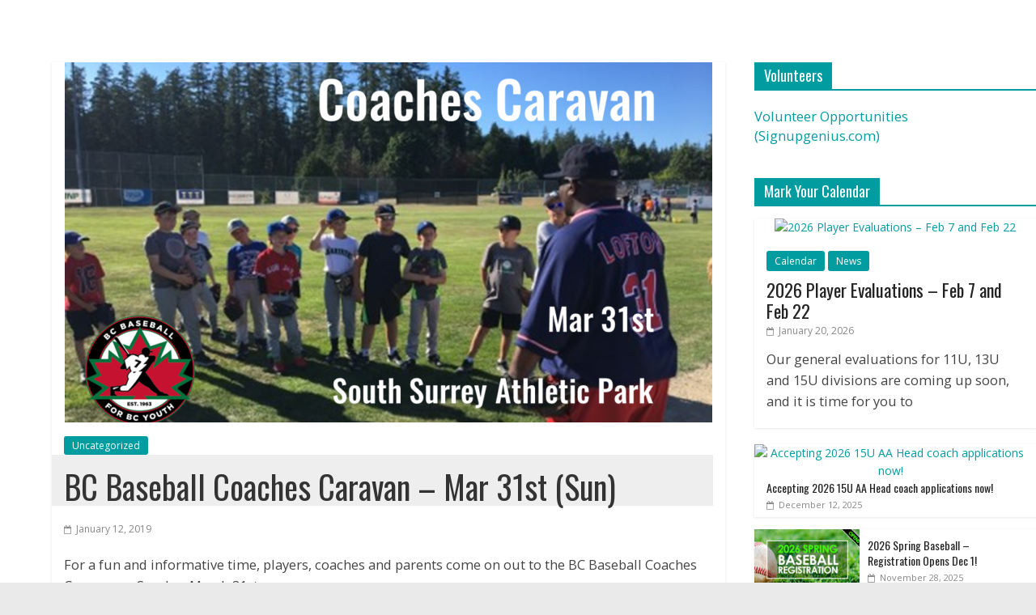

--- FILE ---
content_type: text/html; charset=UTF-8
request_url: https://wrssba.com/bc-baseball-coaches-caravan-mar-31st-sat/
body_size: 17324
content:
<!DOCTYPE html>
<html lang="en-US">
<head>
	<meta charset="UTF-8"/>
	<meta name="viewport" content="width=device-width, initial-scale=1">
	<link rel="profile" href="http://gmpg.org/xfn/11"/>
	<link rel="pingback" href="https://wrssba.com/xmlrpc.php"/>
	<title>BC Baseball Coaches Caravan &#8211; Mar 31st (Sun) &#8211; White Rock South Surrey Baseball</title>
<meta name='robots' content='max-image-preview:large' />
<link rel='dns-prefetch' href='//widgetlogic.org' />
<link rel='dns-prefetch' href='//secure.gravatar.com' />
<link rel='dns-prefetch' href='//stats.wp.com' />
<link rel='dns-prefetch' href='//fonts.googleapis.com' />
<link rel='dns-prefetch' href='//v0.wordpress.com' />
<link rel="alternate" type="application/rss+xml" title="White Rock South Surrey Baseball &raquo; Feed" href="https://wrssba.com/feed/" />
<link rel="alternate" type="application/rss+xml" title="White Rock South Surrey Baseball &raquo; Comments Feed" href="https://wrssba.com/comments/feed/" />
<link rel="alternate" type="application/rss+xml" title="White Rock South Surrey Baseball &raquo; BC Baseball Coaches Caravan &#8211; Mar 31st (Sun) Comments Feed" href="https://wrssba.com/bc-baseball-coaches-caravan-mar-31st-sat/feed/" />
<link rel="alternate" title="oEmbed (JSON)" type="application/json+oembed" href="https://wrssba.com/wp-json/oembed/1.0/embed?url=https%3A%2F%2Fwrssba.com%2Fbc-baseball-coaches-caravan-mar-31st-sat%2F" />
<link rel="alternate" title="oEmbed (XML)" type="text/xml+oembed" href="https://wrssba.com/wp-json/oembed/1.0/embed?url=https%3A%2F%2Fwrssba.com%2Fbc-baseball-coaches-caravan-mar-31st-sat%2F&#038;format=xml" />
<style id='wp-img-auto-sizes-contain-inline-css' type='text/css'>
img:is([sizes=auto i],[sizes^="auto," i]){contain-intrinsic-size:3000px 1500px}
/*# sourceURL=wp-img-auto-sizes-contain-inline-css */
</style>

<style id='wp-emoji-styles-inline-css' type='text/css'>

	img.wp-smiley, img.emoji {
		display: inline !important;
		border: none !important;
		box-shadow: none !important;
		height: 1em !important;
		width: 1em !important;
		margin: 0 0.07em !important;
		vertical-align: -0.1em !important;
		background: none !important;
		padding: 0 !important;
	}
/*# sourceURL=wp-emoji-styles-inline-css */
</style>
<link rel='stylesheet' id='block-widget-css' href='https://wrssba.com/wp-content/plugins/widget-logic/block_widget/css/widget.css?ver=1726725153' type='text/css' media='all' />
<link rel='stylesheet' id='rs-plugin-settings-css' href='https://wrssba.com/wp-content/plugins/revslider/public/assets/css/rs6.css?ver=6.1.0' type='text/css' media='all' />
<style id='rs-plugin-settings-inline-css' type='text/css'>
#rs-demo-id {}
/*# sourceURL=rs-plugin-settings-inline-css */
</style>
<link rel='stylesheet' id='ce_responsive-css' href='https://wrssba.com/wp-content/plugins/simple-embed-code/css/video-container.min.css?ver=2.5.1' type='text/css' media='all' />
<link rel='stylesheet' id='ubermenu-oswald-css' href='//fonts.googleapis.com/css?family=Oswald%3A%2C300%2C400%2C700&#038;ver=6.9' type='text/css' media='all' />
<link rel='stylesheet' id='colormag_google_fonts-css' href='//fonts.googleapis.com/css?family=Open+Sans%3A400%2C600&#038;ver=6.9' type='text/css' media='all' />
<link rel='stylesheet' id='colormag_style-css' href='https://wrssba.com/wp-content/themes/colormag-child/style.css?ver=6.9' type='text/css' media='all' />
<link rel='stylesheet' id='colormag-fontawesome-css' href='https://wrssba.com/wp-content/themes/colormag/fontawesome/css/font-awesome.css?ver=4.2.1' type='text/css' media='all' />
<link rel='stylesheet' id='shiftnav-css' href='https://wrssba.com/wp-content/plugins/shiftnav-pro/pro/assets/css/shiftnav.min.css?ver=1.7.0.1' type='text/css' media='all' />
<link rel='stylesheet' id='ubermenu-css' href='https://wrssba.com/wp-content/plugins/ubermenu/pro/assets/css/ubermenu.min.css?ver=3.6.1' type='text/css' media='all' />
<link rel='stylesheet' id='ubermenu-black-white-2-css' href='https://wrssba.com/wp-content/plugins/ubermenu/assets/css/skins/blackwhite2.css?ver=6.9' type='text/css' media='all' />
<link rel='stylesheet' id='ubermenu-font-awesome-all-css' href='https://wrssba.com/wp-content/plugins/ubermenu/assets/fontawesome/css/all.min.css?ver=6.9' type='text/css' media='all' />
<link rel='stylesheet' id='shiftnav-font-awesome-css' href='https://wrssba.com/wp-content/plugins/shiftnav-pro/assets/css/fontawesome/css/font-awesome.min.css?ver=1.7.0.1' type='text/css' media='all' />
<link rel='stylesheet' id='shiftnav-custom-css' href='https://wrssba.com/wp-content/plugins/shiftnav-pro/custom/custom.css?ver=1.7.0.1' type='text/css' media='all' />
<script type="text/javascript" src="https://wrssba.com/wp-includes/js/jquery/jquery.min.js?ver=3.7.1" id="jquery-core-js"></script>
<script type="text/javascript" src="https://wrssba.com/wp-includes/js/jquery/jquery-migrate.min.js?ver=3.4.1" id="jquery-migrate-js"></script>
<script type="text/javascript" src="https://wrssba.com/wp-content/plugins/revslider/public/assets/js/revolution.tools.min.js?ver=6.0&#039; defer=&#039;defer" id="tp-tools-js"></script>
<script type="text/javascript" src="https://wrssba.com/wp-content/plugins/revslider/public/assets/js/rs6.min.js?ver=6.1.0&#039; defer=&#039;defer" id="revmin-js"></script>
<link rel="https://api.w.org/" href="https://wrssba.com/wp-json/" /><link rel="alternate" title="JSON" type="application/json" href="https://wrssba.com/wp-json/wp/v2/posts/2599" /><link rel="EditURI" type="application/rsd+xml" title="RSD" href="https://wrssba.com/xmlrpc.php?rsd" />
<meta name="generator" content="WordPress 6.9" />
<link rel="canonical" href="https://wrssba.com/bc-baseball-coaches-caravan-mar-31st-sat/" />
<link rel='shortlink' href='https://wp.me/p2RFfX-FV' />

	<!-- ShiftNav CSS
	================================================================ -->
	<style type="text/css" id="shiftnav-dynamic-css">

	@media only screen and (min-width:1200px){ #shiftnav-toggle-main, .shiftnav-toggle-mobile{ display:none; } .shiftnav-wrap { padding-top:0 !important; } }
	@media only screen and (max-width:1199px){ #site-navigation{ display:none !important; } }

/** ShiftNav Custom Menu Styles (Customizer) **/
/* togglebar */
#shiftnav-toggle-main { background:#d3d3d3; color:#000000; font-size:24px !important; }

/* Status: Loaded from Transient */

	</style>
	<!-- end ShiftNav CSS -->

	<style id="ubermenu-custom-generated-css">
/** Font Awesome 4 Compatibility **/
.fa{font-style:normal;font-variant:normal;font-weight:normal;font-family:FontAwesome;}

/** UberMenu Custom Menu Styles (Customizer) **/
/* main */
 .ubermenu-main .ubermenu-submenu.ubermenu-submenu-drop { background-color:#b2b2b2; }
 .ubermenu-main .ubermenu-item-normal > .ubermenu-target { color:#000000; }
 .ubermenu.ubermenu-main .ubermenu-item-normal > .ubermenu-target:hover, .ubermenu.ubermenu-main .ubermenu-item-normal.ubermenu-active > .ubermenu-target { color:#ffffff; }
 .ubermenu-main, .ubermenu-main .ubermenu-target, .ubermenu-main .ubermenu-nav .ubermenu-item-level-0 .ubermenu-target, .ubermenu-main div, .ubermenu-main p, .ubermenu-main input { font-family:'Oswald', sans-serif; font-weight:300; }


/* Status: Loaded from Transient */

</style>	<style>img#wpstats{display:none}</style>
		<link rel="pingback" href="https://wrssba.com/xmlrpc.php"><meta name="generator" content="Powered by Slider Revolution 6.1.0 - responsive, Mobile-Friendly Slider Plugin for WordPress with comfortable drag and drop interface." />

<!-- Jetpack Open Graph Tags -->
<meta property="og:type" content="article" />
<meta property="og:title" content="BC Baseball Coaches Caravan &#8211; Mar 31st (Sun)" />
<meta property="og:url" content="https://wrssba.com/bc-baseball-coaches-caravan-mar-31st-sat/" />
<meta property="og:description" content="For a fun and informative time, players, coaches and parents come on out to the BC Baseball Coaches Caravan on Sunday, March 31st. Location: South Surrey Athletic Park (Diamond #1) Time: Rally Cap …" />
<meta property="article:published_time" content="2019-01-12T17:45:44+00:00" />
<meta property="article:modified_time" content="2019-04-01T15:59:54+00:00" />
<meta property="og:site_name" content="White Rock South Surrey Baseball" />
<meta property="og:image" content="https://wrssba.com/wp-content/uploads/2019/02/Coaches-Caravan-1.png" />
<meta property="og:image:width" content="1045" />
<meta property="og:image:height" content="685" />
<meta property="og:image:alt" content="" />
<meta property="og:locale" content="en_US" />
<meta name="twitter:text:title" content="BC Baseball Coaches Caravan &#8211; Mar 31st (Sun)" />
<meta name="twitter:image" content="https://wrssba.com/wp-content/uploads/2019/02/Coaches-Caravan-1.png?w=640" />
<meta name="twitter:card" content="summary_large_image" />

<!-- End Jetpack Open Graph Tags -->
<link rel="icon" href="https://wrssba.com/wp-content/uploads/2018/09/cropped-New-Website-Logo-1-2-32x32.png" sizes="32x32" />
<link rel="icon" href="https://wrssba.com/wp-content/uploads/2018/09/cropped-New-Website-Logo-1-2-192x192.png" sizes="192x192" />
<link rel="apple-touch-icon" href="https://wrssba.com/wp-content/uploads/2018/09/cropped-New-Website-Logo-1-2-180x180.png" />
<meta name="msapplication-TileImage" content="https://wrssba.com/wp-content/uploads/2018/09/cropped-New-Website-Logo-1-2-270x270.png" />
<script type="text/javascript">function setREVStartSize(a){try{var b,c=document.getElementById(a.c).parentNode.offsetWidth;if(c=0===c||isNaN(c)?window.innerWidth:c,a.tabw=void 0===a.tabw?0:parseInt(a.tabw),a.thumbw=void 0===a.thumbw?0:parseInt(a.thumbw),a.tabh=void 0===a.tabh?0:parseInt(a.tabh),a.thumbh=void 0===a.thumbh?0:parseInt(a.thumbh),a.tabhide=void 0===a.tabhide?0:parseInt(a.tabhide),a.thumbhide=void 0===a.thumbhide?0:parseInt(a.thumbhide),a.mh=void 0===a.mh||""==a.mh?0:a.mh,"fullscreen"===a.layout||"fullscreen"===a.l)b=Math.max(a.mh,window.innerHeight);else{for(var d in a.gw=Array.isArray(a.gw)?a.gw:[a.gw],a.rl)(void 0===a.gw[d]||0===a.gw[d])&&(a.gw[d]=a.gw[d-1]);for(var d in a.gh=void 0===a.el||""===a.el||Array.isArray(a.el)&&0==a.el.length?a.gh:a.el,a.gh=Array.isArray(a.gh)?a.gh:[a.gh],a.rl)(void 0===a.gh[d]||0===a.gh[d])&&(a.gh[d]=a.gh[d-1]);var e,f=Array(a.rl.length),g=0;for(var d in a.tabw=a.tabhide>=c?0:a.tabw,a.thumbw=a.thumbhide>=c?0:a.thumbw,a.tabh=a.tabhide>=c?0:a.tabh,a.thumbh=a.thumbhide>=c?0:a.thumbh,a.rl)f[d]=a.rl[d]<window.innerWidth?0:a.rl[d];for(var d in e=f[0],f)e>f[d]&&0<f[d]&&(e=f[d],g=d);var h=c>a.gw[g]+a.tabw+a.thumbw?1:(c-(a.tabw+a.thumbw))/a.gw[g];b=a.gh[g]*h+(a.tabh+a.thumbh)}void 0===window.rs_init_css&&(window.rs_init_css=document.head.appendChild(document.createElement("style"))),document.getElementById(a.c).height=b,window.rs_init_css.innerHTML+="#"+a.c+"_wrapper { height: "+b+"px }"}catch(a){console.log("Failure at Presize of Slider:"+a)}};</script>
<!-- White Rock South Surrey Baseball Internal Styles -->		<style type="text/css"> .colormag-button,blockquote,button,input[type=reset],input[type=button],input[type=submit],
		#masthead.colormag-header-clean #site-navigation.main-small-navigation .menu-toggle{background-color:#009ca0}
		#site-title a,.next a:hover,.previous a:hover,.social-links i.fa:hover,a,
		#masthead.colormag-header-clean .social-links li:hover i.fa,
		#masthead.colormag-header-classic .social-links li:hover i.fa,
		#masthead.colormag-header-clean .breaking-news .newsticker a:hover,
		#masthead.colormag-header-classic .breaking-news .newsticker a:hover,
		#masthead.colormag-header-classic #site-navigation .fa.search-top:hover,
		#masthead.colormag-header-classic #site-navigation.main-navigation .random-post a:hover .fa-random,
		.dark-skin #masthead.colormag-header-classic #site-navigation.main-navigation .home-icon:hover .fa,
		#masthead .main-small-navigation li:hover > .sub-toggle i,
		.better-responsive-menu #masthead .main-small-navigation .sub-toggle.active .fa {color:#009ca0}
		.fa.search-top:hover,
		#masthead.colormag-header-classic #site-navigation.main-small-navigation .menu-toggle,
		.main-navigation ul li.focus > a,
        #masthead.colormag-header-classic .main-navigation ul ul.sub-menu li.focus > a {background-color:#009ca0}
		#site-navigation{border-top:4px solid #009ca0}
		.home-icon.front_page_on,.main-navigation a:hover,.main-navigation ul li ul li a:hover,
		.main-navigation ul li ul li:hover>a,
		.main-navigation ul li.current-menu-ancestor>a,
		.main-navigation ul li.current-menu-item ul li a:hover,
		.main-navigation ul li.current-menu-item>a,
		.main-navigation ul li.current_page_ancestor>a,
		.main-navigation ul li.current_page_item>a,
		.main-navigation ul li:hover>a,
		.main-small-navigation li a:hover,
		.site-header .menu-toggle:hover,
		#masthead.colormag-header-classic .main-navigation ul ul.sub-menu li:hover > a,
		#masthead.colormag-header-classic .main-navigation ul ul.sub-menu li.current-menu-ancestor > a,
		#masthead.colormag-header-classic .main-navigation ul ul.sub-menu li.current-menu-item > a,
		#masthead .main-small-navigation li:hover > a,
		#masthead .main-small-navigation li.current-page-ancestor > a,
		#masthead .main-small-navigation li.current-menu-ancestor > a,
		#masthead .main-small-navigation li.current-page-item > a,
		#masthead .main-small-navigation li.current-menu-item > a{background-color:#009ca0}
		#masthead.colormag-header-classic .main-navigation .home-icon a:hover .fa { color:#009ca0}
		.main-small-navigation .current-menu-item>a,.main-small-navigation .current_page_item>a {background:#009ca0}
		#masthead.colormag-header-classic .main-navigation ul ul.sub-menu li:hover,
		#masthead.colormag-header-classic .main-navigation ul ul.sub-menu li.current-menu-ancestor,
		#masthead.colormag-header-classic .main-navigation ul ul.sub-menu li.current-menu-item,
		#masthead.colormag-header-classic #site-navigation .menu-toggle,
		#masthead.colormag-header-classic #site-navigation .menu-toggle:hover,
		#masthead.colormag-header-classic .main-navigation ul > li:hover > a,
        #masthead.colormag-header-classic .main-navigation ul > li.current-menu-item > a,
        #masthead.colormag-header-classic .main-navigation ul > li.current-menu-ancestor > a,
        #masthead.colormag-header-classic .main-navigation ul li.focus > a{ border-color:#009ca0}
		.promo-button-area a:hover{border:2px solid #009ca0;background-color:#009ca0}
		#content .wp-pagenavi .current,
		#content .wp-pagenavi a:hover,.format-link .entry-content a,.pagination span{ background-color:#009ca0}
		.pagination a span:hover{color:#009ca0;border-color:#009ca0}
		#content .comments-area a.comment-edit-link:hover,#content .comments-area a.comment-permalink:hover,
		#content .comments-area article header cite a:hover,.comments-area .comment-author-link a:hover{color:#009ca0}
		.comments-area .comment-author-link span{background-color:#009ca0}
		.comment .comment-reply-link:hover,.nav-next a,.nav-previous a{color:#009ca0}
		#secondary .widget-title{border-bottom:2px solid #009ca0}
		#secondary .widget-title span{background-color:#009ca0}
		.footer-widgets-area .widget-title{border-bottom:2px solid #009ca0}
		.footer-widgets-area .widget-title span,
		.colormag-footer--classic .footer-widgets-area .widget-title span::before{background-color:#009ca0}
		.footer-widgets-area a:hover{color:#009ca0}
		.advertisement_above_footer .widget-title{ border-bottom:2px solid #009ca0}
		.advertisement_above_footer .widget-title span{background-color:#009ca0}
		a#scroll-up i{color:#009ca0}
		.page-header .page-title{border-bottom:2px solid #009ca0}
		#content .post .article-content .above-entry-meta .cat-links a,
		.page-header .page-title span{ background-color:#009ca0}
		#content .post .article-content .entry-title a:hover,
		.entry-meta .byline i,.entry-meta .cat-links i,.entry-meta a,
		.post .entry-title a:hover,.search .entry-title a:hover{color:#009ca0}
		.entry-meta .post-format i{background-color:#009ca0}
		.entry-meta .comments-link a:hover,.entry-meta .edit-link a:hover,.entry-meta .posted-on a:hover,
		.entry-meta .tag-links a:hover,.single #content .tags a:hover{color:#009ca0}.more-link,
		.no-post-thumbnail{background-color:#009ca0}
		.post-box .entry-meta .cat-links a:hover,.post-box .entry-meta .posted-on a:hover,
		.post.post-box .entry-title a:hover{color:#009ca0}
		.widget_featured_slider .slide-content .above-entry-meta .cat-links a{background-color:#009ca0}
		.widget_featured_slider .slide-content .below-entry-meta .byline a:hover,
		.widget_featured_slider .slide-content .below-entry-meta .comments a:hover,
		.widget_featured_slider .slide-content .below-entry-meta .posted-on a:hover,
		.widget_featured_slider .slide-content .entry-title a:hover{color:#009ca0}
		.widget_highlighted_posts .article-content .above-entry-meta .cat-links a {background-color:#009ca0}
		.byline a:hover,.comments a:hover,.edit-link a:hover,.posted-on a:hover,.tag-links a:hover,
		.widget_highlighted_posts .article-content .below-entry-meta .byline a:hover,
		.widget_highlighted_posts .article-content .below-entry-meta .comments a:hover,
		.widget_highlighted_posts .article-content .below-entry-meta .posted-on a:hover,
		.widget_highlighted_posts .article-content .entry-title a:hover{color:#009ca0}
		.widget_featured_posts .article-content .above-entry-meta .cat-links a{background-color:#009ca0}
		.widget_featured_posts .article-content .entry-title a:hover{color:#009ca0}
		.widget_featured_posts .widget-title{border-bottom:2px solid #009ca0}
		.widget_featured_posts .widget-title span{background-color:#009ca0}
		.related-posts-main-title .fa,.single-related-posts .article-content .entry-title a:hover{color:#009ca0} .widget_slider_area .widget-title,.widget_beside_slider .widget-title { border-bottom:2px solid #009ca0} .widget_slider_area .widget-title span,.widget_beside_slider .widget-title span { background-color:#009ca0}
		 @media (max-width: 768px) {.better-responsive-menu .sub-toggle{background-color:#007e82}}</style>
				<style type="text/css" id="wp-custom-css">
			.search-random-icons-container { display: none; }
#SponsorsBanner {
	z-index: 9999;
}
.more-link, .no-post-thumbnail {background-color: #dddddd;}

#menu-item-495 {
	float: right;
}

.footer-socket-wrapper {
	background-color: #262626;
	padding: 20px 0px 0px;
}


.wrssba-responsive-table {
  width: 100%;
  overflow-x: auto;
  overflow-y: hidden;
  -webkit-overflow-scrolling: touch; /* smooth scrolling on iOS */
}

.wrssba-responsive-table table {
  width: 100%;
  border-collapse: collapse; 
  white-space: nowrap; 
}

.wrssba-responsive-table th,
.wrssba-responsive-table td {
  padding: 5px; 
  text-align: left; 
}

.wrssba-responsive-table::-webkit-scrollbar {
  height: 6px;
}
.wrssba-responsive-table::-webkit-scrollbar-thumb {
  background: #ccc;
  border-radius: 3px;
}
.wrssba-responsive-table::-webkit-scrollbar-thumb:hover {
  background: #999;
}

 
/* FAQ ADDITIONS */
.faq-category {
  margin-bottom: 30px;
}
        
.category-title {
  font-weight: 400;
  color: #4a4a4a;
  margin-bottom: 15px;
  padding-bottom: 10px;
  border-bottom: 2px solid #008b8b;
}
        
.faq-item {
  margin-bottom: 0;
  background: white;
  border-bottom: 1px solid #e0e0e0;
}
        
.faq-item:last-child {
  border-bottom: none;
}
        
.faq-question {
  background: white;
  padding: 20px;
  font-weight: 400;
  color: #008b8b;
  display: flex;
  justify-content: space-between;
  align-items: center;
  transition: background 0.2s ease;
  margin: 0;
}
        
.faq-question:hover {
  background: #f9f9f9;
}
        
.faq-question::after {
  content: '+';
  font-size: 1.5em;
  font-weight: normal;
  color: #008b8b;
  transition: transform 0.3s ease;
  flex-shrink: 0;
  margin-left: 15px;
}
        
.faq-question.active::after {
  content: '−';
}
        
.faq-answer {
  max-height: 0;
  overflow: hidden;
  transition: max-height 0.3s ease, padding 0.3s ease;
  background: white;
  padding: 0 20px;
  color: #4a4a4a;
  line-height: 1.8;
}
        
.faq-answer.active {
  max-height: 800px;
  padding: 20px;
  padding-top: 0;
}
        
.faq-answer p {
  margin: 0 0 15px 0;
}
        
.faq-answer p:last-child {
  margin-bottom: 0;
}
        
.faq-answer a {
  color: #008b8b;
  text-decoration: none;
}
        
.faq-answer a:hover {
  text-decoration: underline;
}		</style>
		<style id='global-styles-inline-css' type='text/css'>
:root{--wp--preset--aspect-ratio--square: 1;--wp--preset--aspect-ratio--4-3: 4/3;--wp--preset--aspect-ratio--3-4: 3/4;--wp--preset--aspect-ratio--3-2: 3/2;--wp--preset--aspect-ratio--2-3: 2/3;--wp--preset--aspect-ratio--16-9: 16/9;--wp--preset--aspect-ratio--9-16: 9/16;--wp--preset--color--black: #000000;--wp--preset--color--cyan-bluish-gray: #abb8c3;--wp--preset--color--white: #ffffff;--wp--preset--color--pale-pink: #f78da7;--wp--preset--color--vivid-red: #cf2e2e;--wp--preset--color--luminous-vivid-orange: #ff6900;--wp--preset--color--luminous-vivid-amber: #fcb900;--wp--preset--color--light-green-cyan: #7bdcb5;--wp--preset--color--vivid-green-cyan: #00d084;--wp--preset--color--pale-cyan-blue: #8ed1fc;--wp--preset--color--vivid-cyan-blue: #0693e3;--wp--preset--color--vivid-purple: #9b51e0;--wp--preset--gradient--vivid-cyan-blue-to-vivid-purple: linear-gradient(135deg,rgb(6,147,227) 0%,rgb(155,81,224) 100%);--wp--preset--gradient--light-green-cyan-to-vivid-green-cyan: linear-gradient(135deg,rgb(122,220,180) 0%,rgb(0,208,130) 100%);--wp--preset--gradient--luminous-vivid-amber-to-luminous-vivid-orange: linear-gradient(135deg,rgb(252,185,0) 0%,rgb(255,105,0) 100%);--wp--preset--gradient--luminous-vivid-orange-to-vivid-red: linear-gradient(135deg,rgb(255,105,0) 0%,rgb(207,46,46) 100%);--wp--preset--gradient--very-light-gray-to-cyan-bluish-gray: linear-gradient(135deg,rgb(238,238,238) 0%,rgb(169,184,195) 100%);--wp--preset--gradient--cool-to-warm-spectrum: linear-gradient(135deg,rgb(74,234,220) 0%,rgb(151,120,209) 20%,rgb(207,42,186) 40%,rgb(238,44,130) 60%,rgb(251,105,98) 80%,rgb(254,248,76) 100%);--wp--preset--gradient--blush-light-purple: linear-gradient(135deg,rgb(255,206,236) 0%,rgb(152,150,240) 100%);--wp--preset--gradient--blush-bordeaux: linear-gradient(135deg,rgb(254,205,165) 0%,rgb(254,45,45) 50%,rgb(107,0,62) 100%);--wp--preset--gradient--luminous-dusk: linear-gradient(135deg,rgb(255,203,112) 0%,rgb(199,81,192) 50%,rgb(65,88,208) 100%);--wp--preset--gradient--pale-ocean: linear-gradient(135deg,rgb(255,245,203) 0%,rgb(182,227,212) 50%,rgb(51,167,181) 100%);--wp--preset--gradient--electric-grass: linear-gradient(135deg,rgb(202,248,128) 0%,rgb(113,206,126) 100%);--wp--preset--gradient--midnight: linear-gradient(135deg,rgb(2,3,129) 0%,rgb(40,116,252) 100%);--wp--preset--font-size--small: 13px;--wp--preset--font-size--medium: 20px;--wp--preset--font-size--large: 36px;--wp--preset--font-size--x-large: 42px;--wp--preset--spacing--20: 0.44rem;--wp--preset--spacing--30: 0.67rem;--wp--preset--spacing--40: 1rem;--wp--preset--spacing--50: 1.5rem;--wp--preset--spacing--60: 2.25rem;--wp--preset--spacing--70: 3.38rem;--wp--preset--spacing--80: 5.06rem;--wp--preset--shadow--natural: 6px 6px 9px rgba(0, 0, 0, 0.2);--wp--preset--shadow--deep: 12px 12px 50px rgba(0, 0, 0, 0.4);--wp--preset--shadow--sharp: 6px 6px 0px rgba(0, 0, 0, 0.2);--wp--preset--shadow--outlined: 6px 6px 0px -3px rgb(255, 255, 255), 6px 6px rgb(0, 0, 0);--wp--preset--shadow--crisp: 6px 6px 0px rgb(0, 0, 0);}:where(.is-layout-flex){gap: 0.5em;}:where(.is-layout-grid){gap: 0.5em;}body .is-layout-flex{display: flex;}.is-layout-flex{flex-wrap: wrap;align-items: center;}.is-layout-flex > :is(*, div){margin: 0;}body .is-layout-grid{display: grid;}.is-layout-grid > :is(*, div){margin: 0;}:where(.wp-block-columns.is-layout-flex){gap: 2em;}:where(.wp-block-columns.is-layout-grid){gap: 2em;}:where(.wp-block-post-template.is-layout-flex){gap: 1.25em;}:where(.wp-block-post-template.is-layout-grid){gap: 1.25em;}.has-black-color{color: var(--wp--preset--color--black) !important;}.has-cyan-bluish-gray-color{color: var(--wp--preset--color--cyan-bluish-gray) !important;}.has-white-color{color: var(--wp--preset--color--white) !important;}.has-pale-pink-color{color: var(--wp--preset--color--pale-pink) !important;}.has-vivid-red-color{color: var(--wp--preset--color--vivid-red) !important;}.has-luminous-vivid-orange-color{color: var(--wp--preset--color--luminous-vivid-orange) !important;}.has-luminous-vivid-amber-color{color: var(--wp--preset--color--luminous-vivid-amber) !important;}.has-light-green-cyan-color{color: var(--wp--preset--color--light-green-cyan) !important;}.has-vivid-green-cyan-color{color: var(--wp--preset--color--vivid-green-cyan) !important;}.has-pale-cyan-blue-color{color: var(--wp--preset--color--pale-cyan-blue) !important;}.has-vivid-cyan-blue-color{color: var(--wp--preset--color--vivid-cyan-blue) !important;}.has-vivid-purple-color{color: var(--wp--preset--color--vivid-purple) !important;}.has-black-background-color{background-color: var(--wp--preset--color--black) !important;}.has-cyan-bluish-gray-background-color{background-color: var(--wp--preset--color--cyan-bluish-gray) !important;}.has-white-background-color{background-color: var(--wp--preset--color--white) !important;}.has-pale-pink-background-color{background-color: var(--wp--preset--color--pale-pink) !important;}.has-vivid-red-background-color{background-color: var(--wp--preset--color--vivid-red) !important;}.has-luminous-vivid-orange-background-color{background-color: var(--wp--preset--color--luminous-vivid-orange) !important;}.has-luminous-vivid-amber-background-color{background-color: var(--wp--preset--color--luminous-vivid-amber) !important;}.has-light-green-cyan-background-color{background-color: var(--wp--preset--color--light-green-cyan) !important;}.has-vivid-green-cyan-background-color{background-color: var(--wp--preset--color--vivid-green-cyan) !important;}.has-pale-cyan-blue-background-color{background-color: var(--wp--preset--color--pale-cyan-blue) !important;}.has-vivid-cyan-blue-background-color{background-color: var(--wp--preset--color--vivid-cyan-blue) !important;}.has-vivid-purple-background-color{background-color: var(--wp--preset--color--vivid-purple) !important;}.has-black-border-color{border-color: var(--wp--preset--color--black) !important;}.has-cyan-bluish-gray-border-color{border-color: var(--wp--preset--color--cyan-bluish-gray) !important;}.has-white-border-color{border-color: var(--wp--preset--color--white) !important;}.has-pale-pink-border-color{border-color: var(--wp--preset--color--pale-pink) !important;}.has-vivid-red-border-color{border-color: var(--wp--preset--color--vivid-red) !important;}.has-luminous-vivid-orange-border-color{border-color: var(--wp--preset--color--luminous-vivid-orange) !important;}.has-luminous-vivid-amber-border-color{border-color: var(--wp--preset--color--luminous-vivid-amber) !important;}.has-light-green-cyan-border-color{border-color: var(--wp--preset--color--light-green-cyan) !important;}.has-vivid-green-cyan-border-color{border-color: var(--wp--preset--color--vivid-green-cyan) !important;}.has-pale-cyan-blue-border-color{border-color: var(--wp--preset--color--pale-cyan-blue) !important;}.has-vivid-cyan-blue-border-color{border-color: var(--wp--preset--color--vivid-cyan-blue) !important;}.has-vivid-purple-border-color{border-color: var(--wp--preset--color--vivid-purple) !important;}.has-vivid-cyan-blue-to-vivid-purple-gradient-background{background: var(--wp--preset--gradient--vivid-cyan-blue-to-vivid-purple) !important;}.has-light-green-cyan-to-vivid-green-cyan-gradient-background{background: var(--wp--preset--gradient--light-green-cyan-to-vivid-green-cyan) !important;}.has-luminous-vivid-amber-to-luminous-vivid-orange-gradient-background{background: var(--wp--preset--gradient--luminous-vivid-amber-to-luminous-vivid-orange) !important;}.has-luminous-vivid-orange-to-vivid-red-gradient-background{background: var(--wp--preset--gradient--luminous-vivid-orange-to-vivid-red) !important;}.has-very-light-gray-to-cyan-bluish-gray-gradient-background{background: var(--wp--preset--gradient--very-light-gray-to-cyan-bluish-gray) !important;}.has-cool-to-warm-spectrum-gradient-background{background: var(--wp--preset--gradient--cool-to-warm-spectrum) !important;}.has-blush-light-purple-gradient-background{background: var(--wp--preset--gradient--blush-light-purple) !important;}.has-blush-bordeaux-gradient-background{background: var(--wp--preset--gradient--blush-bordeaux) !important;}.has-luminous-dusk-gradient-background{background: var(--wp--preset--gradient--luminous-dusk) !important;}.has-pale-ocean-gradient-background{background: var(--wp--preset--gradient--pale-ocean) !important;}.has-electric-grass-gradient-background{background: var(--wp--preset--gradient--electric-grass) !important;}.has-midnight-gradient-background{background: var(--wp--preset--gradient--midnight) !important;}.has-small-font-size{font-size: var(--wp--preset--font-size--small) !important;}.has-medium-font-size{font-size: var(--wp--preset--font-size--medium) !important;}.has-large-font-size{font-size: var(--wp--preset--font-size--large) !important;}.has-x-large-font-size{font-size: var(--wp--preset--font-size--x-large) !important;}
/*# sourceURL=global-styles-inline-css */
</style>
<link rel='stylesheet' id='jetpack-top-posts-widget-css' href='https://wrssba.com/wp-content/plugins/jetpack/modules/widgets/top-posts/style.css?ver=20141013' type='text/css' media='all' />
</head>

<div id="mainheader">
</div>


<body class="wp-singular post-template-default single single-post postid-2599 single-format-standard wp-custom-logo wp-theme-colormag wp-child-theme-colormag-child  wide">


<div id="page" class="hfeed site">
	
	
	<header id="masthead" class="site-header clearfix ">
		<div id="header-text-nav-container" class="clearfix">

			
			
			
		<div class="inner-wrap">

			<div id="header-text-nav-wrap" class="clearfix">
				<div id="header-left-section">
										<div id="header-text" class="screen-reader-text">
													<h3 id="site-title">
								<a href="https://wrssba.com/" title="White Rock South Surrey Baseball" rel="home">White Rock South Surrey Baseball</a>
							</h3>
												<!-- #site-description -->
					</div><!-- #header-text -->
				</div><!-- #header-left-section -->
				<div id="header-right-section">
									</div><!-- #header-right-section -->

			</div><!-- #header-text-nav-wrap -->

		</div><!-- .inner-wrap -->

		
			
			
		<nav id="site-navigation" class="main-navigation clearfix" role="navigation">
			<div class="inner-wrap clearfix">
				
									<div class="search-random-icons-container">
													<div class="top-search-wrap">
								<i class="fa fa-search search-top"></i>
								<div class="search-form-top">
									<form action="https://wrssba.com/" class="search-form searchform clearfix" method="get">
   <div class="search-wrap">
      <input type="text" placeholder="Search" class="s field" name="s">
      <button class="search-icon" type="submit"></button>
   </div>
</form><!-- .searchform -->								</div>
							</div>
											</div>
				
				<p class="menu-toggle"></p>
				<div class="menu-primary-container"><ul id="menu-primary" class="menu"><li id="menu-item-64" class="menu-item menu-item-type-custom menu-item-object-custom menu-item-home menu-item-64"><a href="https://wrssba.com/">Home</a></li>
<li id="menu-item-2181" class="menu-item menu-item-type-custom menu-item-object-custom menu-item-has-children menu-item-2181"><a href="#">About Us</a>
<ul class="sub-menu">
	<li id="menu-item-2182" class="menu-item menu-item-type-post_type menu-item-object-page menu-item-2182"><a href="https://wrssba.com/about-us/">About Us</a></li>
	<li id="menu-item-3714" class="menu-item menu-item-type-post_type menu-item-object-page menu-item-3714"><a href="https://wrssba.com/about-us/constitution/">Constitution</a></li>
	<li id="menu-item-507" class="menu-item menu-item-type-post_type menu-item-object-page menu-item-507"><a href="https://wrssba.com/about-us/contact-us/">Contact Us</a></li>
	<li id="menu-item-588" class="menu-item menu-item-type-post_type menu-item-object-page menu-item-588"><a href="https://wrssba.com/about-us/policies-and-procedures/">Policies and Procedures</a></li>
	<li id="menu-item-576" class="menu-item menu-item-type-post_type menu-item-object-page menu-item-576"><a href="https://wrssba.com/about-us/meeting-minutes/">Meeting Minutes</a></li>
	<li id="menu-item-482" class="menu-item menu-item-type-post_type menu-item-object-page menu-item-482"><a href="https://wrssba.com/about-us/henri-lorieau-memorial-tournament-for-8-year-olds/">Henri Lorieau Memorial Tournament (for 8 year-olds)</a></li>
	<li id="menu-item-6294" class="menu-item menu-item-type-post_type menu-item-object-post menu-item-6294"><a href="https://wrssba.com/indoor-training-improvement-fee/">Indoor Training Improvement Fee (ITIF)</a></li>
	<li id="menu-item-578" class="menu-item menu-item-type-post_type menu-item-object-page menu-item-578"><a href="https://wrssba.com/about-us/sponsors/">Sponsors</a></li>
	<li id="menu-item-5091" class="menu-item menu-item-type-custom menu-item-object-custom menu-item-5091"><a href="https://wrssba.square.site/">WRSSBA Online Store</a></li>
	<li id="menu-item-1278" class="menu-item menu-item-type-post_type menu-item-object-page menu-item-1278"><a href="https://wrssba.com/about-us/site-map/">Site Map</a></li>
</ul>
</li>
<li id="menu-item-2183" class="menu-item menu-item-type-custom menu-item-object-custom menu-item-has-children menu-item-2183"><a href="#">Registration</a>
<ul class="sub-menu">
	<li id="menu-item-2184" class="menu-item menu-item-type-post_type menu-item-object-page menu-item-2184"><a href="https://wrssba.com/registration/">Registration</a></li>
	<li id="menu-item-707" class="menu-item menu-item-type-post_type menu-item-object-page menu-item-707"><a href="https://wrssba.com/registration/reg-frequent/">Registration FAQs</a></li>
	<li id="menu-item-768" class="menu-item menu-item-type-post_type menu-item-object-page menu-item-768"><a href="https://wrssba.com/registration/challenger-baseball-registration/">Challenger Baseball Registration</a></li>
	<li id="menu-item-760" class="menu-item menu-item-type-post_type menu-item-object-page menu-item-760"><a href="https://wrssba.com/registration/volunteer-information/">Volunteer Information</a></li>
	<li id="menu-item-772" class="menu-item menu-item-type-post_type menu-item-object-page menu-item-772"><a href="https://wrssba.com/registration/fall-and-winter-training/">Fall and Winter Training</a></li>
	<li id="menu-item-780" class="menu-item menu-item-type-post_type menu-item-object-page menu-item-780"><a href="https://wrssba.com/registration/spring-and-summer-camps/">Spring and Summer Camps</a></li>
</ul>
</li>
<li id="menu-item-2185" class="menu-item menu-item-type-custom menu-item-object-custom menu-item-has-children menu-item-2185"><a href="#">Divisions &#038; Teams</a>
<ul class="sub-menu">
	<li id="menu-item-4183" class="menu-item menu-item-type-custom menu-item-object-custom menu-item-4183"><a href="https://wrssba.com/divisions-teams/?target=Overview">Divisions Overview</a></li>
	<li id="menu-item-4189" class="menu-item menu-item-type-custom menu-item-object-custom menu-item-4189"><a href="https://wrssba.com/divisions-teams/?target=5U-Rally-Cap">5U Rally Cap</a></li>
	<li id="menu-item-4190" class="menu-item menu-item-type-custom menu-item-object-custom menu-item-4190"><a href="https://wrssba.com/divisions-teams/?target=7U-Rally-Cap">7U Rally Cap</a></li>
	<li id="menu-item-4186" class="menu-item menu-item-type-custom menu-item-object-custom menu-item-4186"><a href="https://wrssba.com/divisions-teams/?target=9U-Tadpole">9U Tadpole</a></li>
	<li id="menu-item-4182" class="menu-item menu-item-type-custom menu-item-object-custom menu-item-4182"><a href="https://wrssba.com/divisions-teams/?target=11U-Mosquito">11U Mosquito</a></li>
	<li id="menu-item-4188" class="menu-item menu-item-type-custom menu-item-object-custom menu-item-4188"><a href="https://wrssba.com/divisions-teams/?target=13U-Peewee">13U Peewee</a></li>
	<li id="menu-item-4191" class="menu-item menu-item-type-custom menu-item-object-custom menu-item-4191"><a href="https://wrssba.com/divisions-teams/?target=15U-Bantam">15U Bantam</a></li>
	<li id="menu-item-4187" class="menu-item menu-item-type-custom menu-item-object-custom menu-item-4187"><a href="https://wrssba.com/divisions-teams/?target=18U-Midget">18U Midget</a></li>
</ul>
</li>
<li id="menu-item-2189" class="menu-item menu-item-type-post_type menu-item-object-page menu-item-has-children menu-item-2189"><a href="https://wrssba.com/fields/">Fields</a>
<ul class="sub-menu">
	<li id="menu-item-2190" class="menu-item menu-item-type-post_type menu-item-object-page menu-item-2190"><a href="https://wrssba.com/fields/">Fields Overview</a></li>
	<li id="menu-item-3341" class="menu-item menu-item-type-post_type menu-item-object-page menu-item-3341"><a href="https://wrssba.com/fields/field-maintenance/">Field Maintenance</a></li>
	<li id="menu-item-835" class="menu-item menu-item-type-post_type menu-item-object-page menu-item-835"><a href="https://wrssba.com/fields/south-surrey-athletic-park-ssap/">South Surrey Athletic Park (SSAP)</a></li>
	<li id="menu-item-5802" class="menu-item menu-item-type-post_type menu-item-object-page menu-item-5802"><a href="https://wrssba.com/fields/ssap-training-centre-rental/">SSAP Training Centre – Rental</a></li>
	<li id="menu-item-846" class="menu-item menu-item-type-post_type menu-item-object-page menu-item-846"><a href="https://wrssba.com/fields/centennial-park/">Centennial Park</a></li>
	<li id="menu-item-854" class="menu-item menu-item-type-post_type menu-item-object-page menu-item-854"><a href="https://wrssba.com/fields/bakerview-park-diamonds/">Bakerview Park Diamonds</a></li>
	<li id="menu-item-849" class="menu-item menu-item-type-post_type menu-item-object-page menu-item-849"><a href="https://wrssba.com/fields/laronde-park-diamond/">Laronde Park Diamond</a></li>
	<li id="menu-item-860" class="menu-item menu-item-type-post_type menu-item-object-page menu-item-860"><a href="https://wrssba.com/fields/crescent-park-diamonds/">Crescent Park South Diamond</a></li>
</ul>
</li>
<li id="menu-item-69" class="menu-item menu-item-type-custom menu-item-object-custom menu-item-has-children menu-item-69"><a href="#">Resources</a>
<ul class="sub-menu">
	<li id="menu-item-3941" class="menu-item menu-item-type-post_type menu-item-object-page menu-item-3941"><a href="https://wrssba.com/required-forms/">Required Forms</a></li>
	<li id="menu-item-380" class="menu-item menu-item-type-post_type menu-item-object-page menu-item-380"><a href="https://wrssba.com/coaches/">Coaches</a></li>
	<li id="menu-item-171" class="menu-item menu-item-type-custom menu-item-object-custom menu-item-has-children menu-item-171"><a href="#">Parents</a>
	<ul class="sub-menu">
		<li id="menu-item-5098" class="menu-item menu-item-type-post_type menu-item-object-page menu-item-5098"><a href="https://wrssba.com/volunteer-signup/">Volunteer Signup</a></li>
	</ul>
</li>
	<li id="menu-item-962" class="menu-item menu-item-type-post_type menu-item-object-page menu-item-962"><a href="https://wrssba.com/umpires/">Umpires</a></li>
	<li id="menu-item-981" class="menu-item menu-item-type-post_type menu-item-object-page menu-item-981"><a href="https://wrssba.com/rules/">Rules</a></li>
	<li id="menu-item-5629" class="menu-item menu-item-type-post_type menu-item-object-page menu-item-5629"><a href="https://wrssba.com/lessons/">Lessons</a></li>
</ul>
</li>
<li id="menu-item-167" class="menu-item menu-item-type-custom menu-item-object-custom menu-item-has-children menu-item-167"><a href="#">News Archive</a>
<ul class="sub-menu">
	<li id="menu-item-1003" class="menu-item menu-item-type-taxonomy menu-item-object-category menu-item-1003"><a href="https://wrssba.com/category/recent-champions/">Championship Teams</a></li>
	<li id="menu-item-1002" class="menu-item menu-item-type-taxonomy menu-item-object-category menu-item-1002"><a href="https://wrssba.com/category/honour-roll/">Honour Roll</a></li>
	<li id="menu-item-1570" class="menu-item menu-item-type-taxonomy menu-item-object-category menu-item-1570"><a href="https://wrssba.com/category/news/">News</a></li>
	<li id="menu-item-1004" class="menu-item menu-item-type-taxonomy menu-item-object-category menu-item-1004"><a href="https://wrssba.com/category/other-news-and-interesting-stories/">Other News and Interesting Stories</a></li>
</ul>
</li>
<li id="menu-item-423" class="menu-item menu-item-type-custom menu-item-object-custom menu-item-has-children menu-item-423"><a href="#">Search</a>
<ul class="sub-menu">
	<li id="menu-item-422" class="menu-item menu-item-type-custom menu-item-object-ubermenu-custom menu-item-422"><a href="#ubermenu-custom_content">[Custom]</a></li>
</ul>
</li>
<li id="menu-item-495" class="menu-item menu-item-type-custom menu-item-object-custom menu-item-495"><a href="#">WRSSBA</a></li>
<li id="menu-item-3510" class="menu-item menu-item-type-custom menu-item-object-custom menu-item-3510"><a href="#">WRSSBA &#8211; Small logo</a></li>
</ul></div>
			</div>
		</nav>

		
		</div><!-- #header-text-nav-container -->

		
	</header>

		
	<div id="main" class="clearfix">
		<div class="inner-wrap clearfix">

	
	<div id="primary">
		<div id="content" class="clearfix">

			
				
<article id="post-2599" class="post-2599 post type-post status-publish format-standard has-post-thumbnail hentry category-uncategorized">
	
   
         <div class="featured-image">
               <img width="800" height="445" src="https://wrssba.com/wp-content/uploads/2019/02/Coaches-Caravan-1-800x445.png" class="attachment-colormag-featured-image size-colormag-featured-image wp-post-image" alt="" decoding="async" fetchpriority="high" />            </div>
   
   <div class="article-content clearfix">

   
   <div class="above-entry-meta"><span class="cat-links"><a href="https://wrssba.com/category/uncategorized/"  rel="category tag">Uncategorized</a>&nbsp;</span></div>
      <header class="entry-header">
   		<h1 class="entry-title">
   			BC Baseball Coaches Caravan &#8211; Mar 31st (Sun)   		</h1>
   	</header>

   	<div class="below-entry-meta">
			<span class="posted-on"><a href="https://wrssba.com/bc-baseball-coaches-caravan-mar-31st-sat/" title="5:45 pm" rel="bookmark"><i class="fa fa-calendar-o"></i> <time class="entry-date published" datetime="2019-01-12T17:45:44+00:00">January 12, 2019</time><time class="updated" datetime="2019-04-01T15:59:54+00:00">April 1, 2019</time></a></span>
			<span class="byline">
				<span class="author vcard">
					<i class="fa fa-user"></i>
					<a class="url fn n"
					   href="https://wrssba.com/author/admin/"
					   title="admin">admin					</a>
				</span>
			</span>

			</div>
   	<div class="entry-content clearfix">
   		<p>For a fun and informative time, players, coaches and parents come on out to the BC Baseball Coaches Caravan on Sunday, March 31st.</p>
<p><strong>Location: </strong></p>
<p>South Surrey Athletic Park (Diamond #1)</p>
<p><strong>Time:</strong></p>
<p>Rally Cap to Tadpole: noon to 1:30</p>
<p>Mosquito and Peewee: 1:30 to 3:00</p>
<p>&nbsp;</p>
<p><a href="http://wrssba.com/wp-content/uploads/2019/02/2019_BC_Baseball_Coaches_CaravanMAILER.pdf" target="_blank" rel="noopener noreferrer">Promotional Brochure</a></p>
   	</div>

   </div>

	</article>

			
		</div><!-- #content -->

      
		<ul class="default-wp-page clearfix">
			<li class="previous"><a href="https://wrssba.com/umpires-needed/" rel="prev"><span class="meta-nav">&larr;</span> Umpires Needed</a></li>
			<li class="next"><a href="https://wrssba.com/spring-break-camp-2019/" rel="next">Spring Break Camp 2019 &#8211; Mar 27 to 29 <span class="meta-nav">&rarr;</span></a></li>
		</ul>
	
      
      
      
	</div><!-- #primary -->

	
<div id="secondary">
			
		<aside id="black-studio-tinymce-5" class="widget widget_black_studio_tinymce clearfix"><h3 class="widget-title"><span>Volunteers</span></h3><div class="textwidget"><ul>
<li><a href="https://www.signupgenius.com/go/10C0B4FADAD2BABF5CE9-55796970-2025">Volunteer Opportunities (Signupgenius.com)</a></li>
</ul>
</div></aside><aside id="colormag_featured_posts_vertical_widget-2" class="widget widget_featured_posts widget_featured_posts_vertical widget_featured_meta clearfix">		<h3 class="widget-title" style="border-bottom-color:;"><span style="background-color:;">Mark Your Calendar</span></h3>								<div class="first-post">			<div class="single-article clearfix">
				<figure><a href="https://wrssba.com/2026-player-evaluations-feb-7-and-feb-22/" title="2026 Player Evaluations &#8211; Feb 7 and Feb 22"><img width="390" height="205" src="https://wrssba.com/wp-content/uploads/2026/01/2026-player-evaluations-390x205.avif" class="attachment-colormag-featured-post-medium size-colormag-featured-post-medium wp-post-image" alt="2026 Player Evaluations &#8211; Feb 7 and Feb 22" title="2026 Player Evaluations &#8211; Feb 7 and Feb 22" decoding="async" loading="lazy" /></a></figure>				<div class="article-content">
					<div class="above-entry-meta"><span class="cat-links"><a href="https://wrssba.com/category/calendar/"  rel="category tag">Calendar</a>&nbsp;<a href="https://wrssba.com/category/news/"  rel="category tag">News</a>&nbsp;</span></div>					<h3 class="entry-title">
						<a href="https://wrssba.com/2026-player-evaluations-feb-7-and-feb-22/" title="2026 Player Evaluations &#8211; Feb 7 and Feb 22">2026 Player Evaluations &#8211; Feb 7 and Feb 22</a>
					</h3>
					<div class="below-entry-meta">
						<span class="posted-on"><a href="https://wrssba.com/2026-player-evaluations-feb-7-and-feb-22/" title="12:28 am" rel="bookmark"><i class="fa fa-calendar-o"></i> <time class="entry-date published updated" datetime="2026-01-20T00:28:14+00:00">January 20, 2026</time></a></span>						<span class="byline"><span class="author vcard"><i class="fa fa-user"></i><a class="url fn n" href="https://wrssba.com/author/admin/" title="admin">admin</a></span></span>
											</div>
											<div class="entry-content">
							<p>Our general evaluations for 11U, 13U and 15U divisions are coming up soon, and it is time for you to</p>
						</div>
									</div>

			</div>
			</div>									<div class="following-post">			<div class="single-article clearfix">
				<figure><a href="https://wrssba.com/accepting-2026-15u-aa-head-coach-applications-now/" title="Accepting 2026 15U AA Head coach applications now!"><img width="130" height="90" src="https://wrssba.com/wp-content/uploads/2025/12/2026-15U-AA-Coach-Applications-130x90.avif" class="attachment-colormag-featured-post-small size-colormag-featured-post-small wp-post-image" alt="Accepting 2026 15U AA Head coach applications now!" title="Accepting 2026 15U AA Head coach applications now!" decoding="async" loading="lazy" srcset="https://wrssba.com/wp-content/uploads/2025/12/2026-15U-AA-Coach-Applications-130x90.avif 130w, https://wrssba.com/wp-content/uploads/2025/12/2026-15U-AA-Coach-Applications-392x272.avif 392w" sizes="auto, (max-width: 130px) 100vw, 130px" /></a></figure>				<div class="article-content">
					<div class="above-entry-meta"><span class="cat-links"><a href="https://wrssba.com/category/calendar/"  rel="category tag">Calendar</a>&nbsp;<a href="https://wrssba.com/category/coaches/"  rel="category tag">Coaches</a>&nbsp;<a href="https://wrssba.com/category/news/"  rel="category tag">News</a>&nbsp;</span></div>					<h3 class="entry-title">
						<a href="https://wrssba.com/accepting-2026-15u-aa-head-coach-applications-now/" title="Accepting 2026 15U AA Head coach applications now!">Accepting 2026 15U AA Head coach applications now!</a>
					</h3>
					<div class="below-entry-meta">
						<span class="posted-on"><a href="https://wrssba.com/accepting-2026-15u-aa-head-coach-applications-now/" title="6:11 pm" rel="bookmark"><i class="fa fa-calendar-o"></i> <time class="entry-date published" datetime="2025-12-12T18:11:13+00:00">December 12, 2025</time><time class="updated" datetime="2025-12-12T18:15:11+00:00">December 12, 2025</time></a></span>						<span class="byline"><span class="author vcard"><i class="fa fa-user"></i><a class="url fn n" href="https://wrssba.com/author/admin/" title="admin">admin</a></span></span>
											</div>
									</div>

			</div>
															<div class="single-article clearfix">
				<figure><a href="https://wrssba.com/2026-spring-baseball-registration-opens-dec-1/" title="2026 Spring Baseball – Registration Opens Dec 1!"><img width="130" height="90" src="https://wrssba.com/wp-content/uploads/2025/11/2026-spring-registration-130x90.jpg" class="attachment-colormag-featured-post-small size-colormag-featured-post-small wp-post-image" alt="2026 Spring Baseball – Registration Opens Dec 1!" title="2026 Spring Baseball – Registration Opens Dec 1!" decoding="async" loading="lazy" srcset="https://wrssba.com/wp-content/uploads/2025/11/2026-spring-registration-130x90.jpg 130w, https://wrssba.com/wp-content/uploads/2025/11/2026-spring-registration-392x272.jpg 392w" sizes="auto, (max-width: 130px) 100vw, 130px" /></a></figure>				<div class="article-content">
					<div class="above-entry-meta"><span class="cat-links"><a href="https://wrssba.com/category/calendar/"  rel="category tag">Calendar</a>&nbsp;<a href="https://wrssba.com/category/news/"  rel="category tag">News</a>&nbsp;</span></div>					<h3 class="entry-title">
						<a href="https://wrssba.com/2026-spring-baseball-registration-opens-dec-1/" title="2026 Spring Baseball – Registration Opens Dec 1!">2026 Spring Baseball – Registration Opens Dec 1!</a>
					</h3>
					<div class="below-entry-meta">
						<span class="posted-on"><a href="https://wrssba.com/2026-spring-baseball-registration-opens-dec-1/" title="8:43 pm" rel="bookmark"><i class="fa fa-calendar-o"></i> <time class="entry-date published" datetime="2025-11-28T20:43:36+00:00">November 28, 2025</time><time class="updated" datetime="2025-11-28T20:45:21+00:00">November 28, 2025</time></a></span>						<span class="byline"><span class="author vcard"><i class="fa fa-user"></i><a class="url fn n" href="https://wrssba.com/author/admin/" title="admin">admin</a></span></span>
											</div>
									</div>

			</div>
															<div class="single-article clearfix">
								<div class="article-content">
					<div class="above-entry-meta"><span class="cat-links"><a href="https://wrssba.com/category/calendar/"  rel="category tag">Calendar</a>&nbsp;</span></div>					<h3 class="entry-title">
						<a href="https://wrssba.com/heart-and-hustle-holiday-pop-up-sale/" title="Heart and Hustle Holiday Pop-up Sale!">Heart and Hustle Holiday Pop-up Sale!</a>
					</h3>
					<div class="below-entry-meta">
						<span class="posted-on"><a href="https://wrssba.com/heart-and-hustle-holiday-pop-up-sale/" title="6:56 pm" rel="bookmark"><i class="fa fa-calendar-o"></i> <time class="entry-date published" datetime="2025-11-28T18:56:47+00:00">November 28, 2025</time><time class="updated" datetime="2025-11-28T18:57:40+00:00">November 28, 2025</time></a></span>						<span class="byline"><span class="author vcard"><i class="fa fa-user"></i><a class="url fn n" href="https://wrssba.com/author/admin/" title="admin">admin</a></span></span>
											</div>
									</div>

			</div>
															<div class="single-article clearfix">
				<figure><a href="https://wrssba.com/2025-agm-wednesday-september-24-730pm-zoom-meeting/" title="2025 AGM – Wednesday September 24 7:30PM – Zoom Meeting"><img width="130" height="90" src="https://wrssba.com/wp-content/uploads/2025/08/2025-agm-130x90.avif" class="attachment-colormag-featured-post-small size-colormag-featured-post-small wp-post-image" alt="2025 AGM – Wednesday September 24 7:30PM – Zoom Meeting" title="2025 AGM – Wednesday September 24 7:30PM – Zoom Meeting" decoding="async" loading="lazy" srcset="https://wrssba.com/wp-content/uploads/2025/08/2025-agm-130x90.avif 130w, https://wrssba.com/wp-content/uploads/2025/08/2025-agm-392x272.avif 392w" sizes="auto, (max-width: 130px) 100vw, 130px" /></a></figure>				<div class="article-content">
					<div class="above-entry-meta"><span class="cat-links"><a href="https://wrssba.com/category/calendar/"  rel="category tag">Calendar</a>&nbsp;<a href="https://wrssba.com/category/news/"  rel="category tag">News</a>&nbsp;</span></div>					<h3 class="entry-title">
						<a href="https://wrssba.com/2025-agm-wednesday-september-24-730pm-zoom-meeting/" title="2025 AGM – Wednesday September 24 7:30PM – Zoom Meeting">2025 AGM – Wednesday September 24 7:30PM – Zoom Meeting</a>
					</h3>
					<div class="below-entry-meta">
						<span class="posted-on"><a href="https://wrssba.com/2025-agm-wednesday-september-24-730pm-zoom-meeting/" title="2:55 am" rel="bookmark"><i class="fa fa-calendar-o"></i> <time class="entry-date published" datetime="2025-09-19T02:55:53+00:00">September 19, 2025</time><time class="updated" datetime="2025-09-21T19:08:46+00:00">September 21, 2025</time></a></span>						<span class="byline"><span class="author vcard"><i class="fa fa-user"></i><a class="url fn n" href="https://wrssba.com/author/admin/" title="admin">admin</a></span></span>
											</div>
									</div>

			</div>
						</div>		</aside><aside id="top-posts-2" class="widget widget_top-posts clearfix"><h3 class="widget-title"><span>Most Popular</span></h3><ul><li><a href="https://wrssba.com/registration/" class="bump-view" data-bump-view="tp">Registration</a></li><li><a href="https://wrssba.com/fields/ssap-training-centre-rental/" class="bump-view" data-bump-view="tp">SSAP Training Centre - Rental</a></li><li><a href="https://wrssba.com/divisions-teams/" class="bump-view" data-bump-view="tp">Divisions</a></li><li><a href="https://wrssba.com/2025-spring-baseball-registration-opens-jan-2/" class="bump-view" data-bump-view="tp">2025 Spring Baseball – Registration Opens Jan 2!</a></li><li><a href="https://wrssba.com/registration/reg-frequent/" class="bump-view" data-bump-view="tp">Registration FAQs</a></li><li><a href="https://wrssba.com/2025-winter-training/" class="bump-view" data-bump-view="tp">2025 Winter Training - opens Friday Dec 13 at 8PM</a></li><li><a href="https://wrssba.com/coaches/skills-and-drills/pitching-drills/" class="bump-view" data-bump-view="tp">Pitching Drills</a></li></ul></aside><aside id="black-studio-tinymce-2" class="widget widget_black_studio_tinymce clearfix"><h3 class="widget-title"><span>External Links</span></h3><div class="textwidget"><p><a href="https://www.bcminorbaseball.org/" target="_blank" rel="noopener">BC (Minor) Baseball</a></p>
<p><a href="https://www.baseball.bc.ca/" target="_blank" rel="noopener">Baseball BC</a></p>
</div></aside>
	</div>
	

</div><!-- .inner-wrap -->
</div><!-- #main -->






<footer id="colophon" class="clearfix ">
	
	<div class="footer-socket-wrapper clearfix">
		<div class="inner-wrap">
			<div class="footer-socket-area">
				<div class="footer-socket-right-section">
									</div>

				 <div class="footer-socket-left-section" style="width: 80%; background-color: #262626; padding-bottom: 0px;">
<h4 class="widget-title" style="color: #009BA5;">White Rock South Surrey Baseball is proudly sponsored by the following:</h4>
					 <a href="https://www.igwealthatkinsongroup.ca/" target="_new"><img src="https://wrssba.com/wp-content/uploads/2025/06/IGAtkinson.avif" style="margin: 5px;" /></a>
					 <a href="https://ahay2u.ca/" target="_new"><img src="https://wrssba.com/wp-content/uploads/2025/06/Ahay2u.avif" style="margin: 5px;" /></a>
					 <a href="https://binnie.com/" target="_new"><img src="https://wrssba.com/wp-content/uploads/2025/06/Binnie.avif" style="margin: 5px;" /></a>
					 <a href="https://southrocklife.com/" target="_new"><img src="https://wrssba.com/wp-content/uploads/2025/06/SouthRock.avif" style="margin: 5px;" /></a>
					 <a href="https://rock-dental.ca/" target="_new"><img src="https://wrssba.com/wp-content/uploads/2025/06/RockDental.avif" style="margin: 5px;" /></a>
					 <a href="https://www.islandcitybaking.com/" target="_new"><img src="https://wrssba.com/wp-content/uploads/2025/06/IslandCityBaking.avif" style="margin: 5px;" /></a>
					 <a href="https://www.oceanpm.com/" target="_new"><img src="https://wrssba.com/wp-content/uploads/2025/06/OPmechanical.avif" style="margin: 5px;" /></a>
					 <a href="https://www.norcongroup.com/" target="_new"><img src="https://wrssba.com/wp-content/uploads/2025/06/Norcon.avif" style="margin: 5px;" /></a>
					 <a href="https://www.remaxcolonialpacific.com/" target="_new"><img src="https://wrssba.com/wp-content/uploads/2025/06/Remax.avif" style="margin: 5px;" /></a>
					 <a href="https://www.timhortons.ca/?lang=en" target="_new"><img src="https://wrssba.com/wp-content/uploads/2025/06/TimHortons.avif" style="margin: 5px;" /></a>
					 <a href="https://www.dominos.ca/" target="_new"><img src="https://wrssba.com/wp-content/uploads/2025/06/Dominos.avif" style="margin: 5px;" /></a><br />
					 <h6><a href="https://wrssba.com/about-us/sponsors/" style="color: #c9c9c9;">Become a Sponsor at White Rock South Surrey Baseball!</a></h6>				</div>
			</div>
		</div>
	</div>
</footer>

<a href="#masthead" id="scroll-up"><i class="fa fa-chevron-up"></i></a>

</div><!-- #page -->
<script type="speculationrules">
{"prefetch":[{"source":"document","where":{"and":[{"href_matches":"/*"},{"not":{"href_matches":["/wp-*.php","/wp-admin/*","/wp-content/uploads/*","/wp-content/*","/wp-content/plugins/*","/wp-content/themes/colormag-child/*","/wp-content/themes/colormag/*","/*\\?(.+)"]}},{"not":{"selector_matches":"a[rel~=\"nofollow\"]"}},{"not":{"selector_matches":".no-prefetch, .no-prefetch a"}}]},"eagerness":"conservative"}]}
</script>

	<!-- ShiftNav Main Toggle -->
		<div id="shiftnav-toggle-main" class="shiftnav-toggle-main-align-center shiftnav-toggle-style-full_bar shiftnav-togglebar-gap-auto shiftnav-toggle-edge-left shiftnav-toggle-icon-x"   ><button id="shiftnav-toggle-main-button" class="shiftnav-toggle shiftnav-toggle-shiftnav-main shiftnav-toggle-burger" tabindex="1" data-shiftnav-target="shiftnav-main" aria-label="Toggle Menu"><i class="fa fa-bars"></i></button>	<div class="shiftnav-main-toggle-content shiftnav-toggle-main-block"><a href="https://wrssba.com/"><img class="alignnone size-medium wp-image-371" src="https://wrssba.com/wp-content/uploads/2019/02/Mobile-Header-265w-x-57h.png" /></a></div>	<div class="shiftnav-main-toggle-content-after">
	<!-- ShiftNav Search Bar Toggle -->
	<a class="shiftnav-searchbar-toggle  shiftnav-toggle-main-block shiftnav-toggle-main-ontop" tabindex="1"><i class="fa fa-search"></i></a>

	<!-- ShiftNav Search Bar Drop -->
	<div class="shiftnav-searchbar-drop">
		<form role="search" method="get" class="shiftnav-searchform" action="https://wrssba.com/">
			<input type="text" placeholder="Search..." value="" name="s" class="shiftnav-search-input" />
						<input type="submit" class="shiftnav-search-submit" value="&#xf002;" />
		</form>
	</div>
	<!-- end .shiftnav-searchbar-drop -->

	</div>
	</div>	
	<!-- /#shiftnav-toggle-main -->

	


	<!-- ShiftNav #shiftnav-main -->
	<div class="shiftnav shiftnav-nojs shiftnav-shiftnav-main shiftnav-left-edge shiftnav-skin-custom shiftnav-transition-standard" id="shiftnav-main" data-shiftnav-id="shiftnav-main">
		<div class="shiftnav-inner">

		
			<div class="shiftnav-menu-image shiftnav-menu-image-padded" id="shiftnav-menu-image-shiftnav-main">
		<a href="https://wrssba.com/">							<img width="391" height="81" src="https://wrssba.com/wp-content/uploads/2018/12/Logo-for-Mobile-transparent-1.png" class="attachment-full size-full" alt="" decoding="async" loading="lazy" srcset="https://wrssba.com/wp-content/uploads/2018/12/Logo-for-Mobile-transparent-1.png 391w, https://wrssba.com/wp-content/uploads/2018/12/Logo-for-Mobile-transparent-1-300x62.png 300w, https://wrssba.com/wp-content/uploads/2018/12/Logo-for-Mobile-transparent-1-390x81.png 390w" sizes="auto, (max-width: 391px) 100vw, 391px" />					</a>	</div>
	<nav class="shiftnav-nav"><ul id="menu-primary-1" class="shiftnav-menu shiftnav-targets-default shiftnav-targets-text-medium shiftnav-targets-icon-large"><li class="menu-item menu-item-type-custom menu-item-object-custom menu-item-home menu-item-64 shiftnav-depth-0 shiftnav-has-icon"><a class="shiftnav-target"  href="https://wrssba.com/"><i class="shiftnav-icon fa fa-home"></i><span class="shiftnav-target-text">Home</span></a></li><li class="menu-item menu-item-type-custom menu-item-object-custom menu-item-has-children menu-item-2181 shiftnav-sub-shift shiftnav-depth-0 shiftnav-has-icon"><a class="shiftnav-target"  href="#"><i class="shiftnav-icon fa fa-users"></i><span class="shiftnav-target-text">About Us</span></a><span tabindex="0" class="shiftnav-submenu-activation"><i class="fa fa-chevron-right"></i></span>
<ul class="sub-menu sub-menu-1">
<li class="menu-item menu-item-type-post_type menu-item-object-page menu-item-2182 shiftnav-depth-1"><a class="shiftnav-target"  href="https://wrssba.com/about-us/">About Us</a></li><li class="menu-item menu-item-type-post_type menu-item-object-page menu-item-3714 shiftnav-depth-1"><a class="shiftnav-target"  href="https://wrssba.com/about-us/constitution/">Constitution</a></li><li class="menu-item menu-item-type-post_type menu-item-object-page menu-item-507 shiftnav-depth-1"><a class="shiftnav-target"  href="https://wrssba.com/about-us/contact-us/">Contact Us</a></li><li class="menu-item menu-item-type-post_type menu-item-object-page menu-item-588 shiftnav-depth-1"><a class="shiftnav-target"  href="https://wrssba.com/about-us/policies-and-procedures/">Policies and Procedures</a></li><li class="menu-item menu-item-type-post_type menu-item-object-page menu-item-576 shiftnav-depth-1"><a class="shiftnav-target"  href="https://wrssba.com/about-us/meeting-minutes/">Meeting Minutes</a></li><li class="menu-item menu-item-type-post_type menu-item-object-page menu-item-482 shiftnav-depth-1"><a class="shiftnav-target"  href="https://wrssba.com/about-us/henri-lorieau-memorial-tournament-for-8-year-olds/">Henri Lorieau Memorial Tournament (for 8 year-olds)</a></li><li class="menu-item menu-item-type-post_type menu-item-object-post menu-item-6294 shiftnav-depth-1"><a class="shiftnav-target"  href="https://wrssba.com/indoor-training-improvement-fee/">Indoor Training Improvement Fee (ITIF)</a></li><li class="menu-item menu-item-type-post_type menu-item-object-page menu-item-578 shiftnav-depth-1"><a class="shiftnav-target"  href="https://wrssba.com/about-us/sponsors/">Sponsors</a></li><li class="menu-item menu-item-type-custom menu-item-object-custom menu-item-5091 shiftnav-depth-1"><a class="shiftnav-target"  href="https://wrssba.square.site/">WRSSBA Online Store</a></li><li class="menu-item menu-item-type-post_type menu-item-object-page menu-item-1278 shiftnav-depth-1"><a class="shiftnav-target"  href="https://wrssba.com/about-us/site-map/">Site Map</a></li><li class="shiftnav-retract"><a tabindex="0" class="shiftnav-target"><i class="fa fa-chevron-left"></i> Back</a></li></ul>
</li><li class="menu-item menu-item-type-custom menu-item-object-custom menu-item-has-children menu-item-2183 shiftnav-sub-shift shiftnav-depth-0 shiftnav-has-icon"><a class="shiftnav-target"  href="#"><i class="shiftnav-icon fa fa-shopping-cart"></i><span class="shiftnav-target-text">Registration</span></a><span tabindex="0" class="shiftnav-submenu-activation"><i class="fa fa-chevron-right"></i></span>
<ul class="sub-menu sub-menu-1">
<li class="menu-item menu-item-type-post_type menu-item-object-page menu-item-2184 shiftnav-depth-1"><a class="shiftnav-target"  href="https://wrssba.com/registration/">Registration</a></li><li class="menu-item menu-item-type-post_type menu-item-object-page menu-item-707 shiftnav-depth-1"><a class="shiftnav-target"  href="https://wrssba.com/registration/reg-frequent/">Registration FAQs</a></li><li class="menu-item menu-item-type-post_type menu-item-object-page menu-item-768 shiftnav-depth-1"><a class="shiftnav-target"  href="https://wrssba.com/registration/challenger-baseball-registration/">Challenger Baseball Registration</a></li><li class="menu-item menu-item-type-post_type menu-item-object-page menu-item-760 shiftnav-depth-1"><a class="shiftnav-target"  href="https://wrssba.com/registration/volunteer-information/">Volunteer Information</a></li><li class="menu-item menu-item-type-post_type menu-item-object-page menu-item-772 shiftnav-depth-1"><a class="shiftnav-target"  href="https://wrssba.com/registration/fall-and-winter-training/">Fall and Winter Training</a></li><li class="menu-item menu-item-type-post_type menu-item-object-page menu-item-780 shiftnav-depth-1"><a class="shiftnav-target"  href="https://wrssba.com/registration/spring-and-summer-camps/">Spring and Summer Camps</a></li><li class="shiftnav-retract"><a tabindex="0" class="shiftnav-target"><i class="fa fa-chevron-left"></i> Back</a></li></ul>
</li><li class="menu-item menu-item-type-custom menu-item-object-custom menu-item-has-children menu-item-2185 shiftnav-sub-shift shiftnav-depth-0 shiftnav-has-icon"><a class="shiftnav-target"  href="#"><i class="shiftnav-icon fa fa-calendar"></i><span class="shiftnav-target-text">Divisions &#038; Teams</span></a><span tabindex="0" class="shiftnav-submenu-activation"><i class="fa fa-chevron-right"></i></span>
<ul class="sub-menu sub-menu-1">
<li class="menu-item menu-item-type-custom menu-item-object-custom menu-item-4183 shiftnav-depth-1"><a class="shiftnav-target"  href="https://wrssba.com/divisions-teams/?target=Overview">Divisions Overview</a></li><li class="menu-item menu-item-type-custom menu-item-object-custom menu-item-4189 shiftnav-depth-1"><a class="shiftnav-target"  href="https://wrssba.com/divisions-teams/?target=5U-Rally-Cap">5U Rally Cap</a></li><li class="menu-item menu-item-type-custom menu-item-object-custom menu-item-4190 shiftnav-depth-1"><a class="shiftnav-target"  href="https://wrssba.com/divisions-teams/?target=7U-Rally-Cap">7U Rally Cap</a></li><li class="menu-item menu-item-type-custom menu-item-object-custom menu-item-4186 shiftnav-depth-1"><a class="shiftnav-target"  href="https://wrssba.com/divisions-teams/?target=9U-Tadpole">9U Tadpole</a></li><li class="menu-item menu-item-type-custom menu-item-object-custom menu-item-4182 shiftnav-depth-1"><a class="shiftnav-target"  href="https://wrssba.com/divisions-teams/?target=11U-Mosquito">11U Mosquito</a></li><li class="menu-item menu-item-type-custom menu-item-object-custom menu-item-4188 shiftnav-depth-1"><a class="shiftnav-target"  href="https://wrssba.com/divisions-teams/?target=13U-Peewee">13U Peewee</a></li><li class="menu-item menu-item-type-custom menu-item-object-custom menu-item-4191 shiftnav-depth-1"><a class="shiftnav-target"  href="https://wrssba.com/divisions-teams/?target=15U-Bantam">15U Bantam</a></li><li class="menu-item menu-item-type-custom menu-item-object-custom menu-item-4187 shiftnav-depth-1"><a class="shiftnav-target"  href="https://wrssba.com/divisions-teams/?target=18U-Midget">18U Midget</a></li><li class="shiftnav-retract"><a tabindex="0" class="shiftnav-target"><i class="fa fa-chevron-left"></i> Back</a></li></ul>
</li><li class="menu-item menu-item-type-post_type menu-item-object-page menu-item-has-children menu-item-2189 shiftnav-sub-shift shiftnav-depth-0 shiftnav-has-icon"><a class="shiftnav-target"  href="https://wrssba.com/fields/"><i class="shiftnav-icon fa fa-map-marker"></i><span class="shiftnav-target-text">Fields</span></a><span tabindex="0" class="shiftnav-submenu-activation"><i class="fa fa-chevron-right"></i></span>
<ul class="sub-menu sub-menu-1">
<li class="menu-item menu-item-type-post_type menu-item-object-page menu-item-2190 shiftnav-depth-1"><a class="shiftnav-target"  href="https://wrssba.com/fields/">Fields Overview</a></li><li class="menu-item menu-item-type-post_type menu-item-object-page menu-item-3341 shiftnav-depth-1"><a class="shiftnav-target"  href="https://wrssba.com/fields/field-maintenance/">Field Maintenance</a></li><li class="menu-item menu-item-type-post_type menu-item-object-page menu-item-835 shiftnav-depth-1"><a class="shiftnav-target"  href="https://wrssba.com/fields/south-surrey-athletic-park-ssap/">South Surrey Athletic Park (SSAP)</a></li><li class="menu-item menu-item-type-post_type menu-item-object-page menu-item-5802 shiftnav-depth-1"><a class="shiftnav-target"  href="https://wrssba.com/fields/ssap-training-centre-rental/">SSAP Training Centre – Rental</a></li><li class="menu-item menu-item-type-post_type menu-item-object-page menu-item-846 shiftnav-depth-1"><a class="shiftnav-target"  href="https://wrssba.com/fields/centennial-park/">Centennial Park</a></li><li class="menu-item menu-item-type-post_type menu-item-object-page menu-item-854 shiftnav-depth-1"><a class="shiftnav-target"  href="https://wrssba.com/fields/bakerview-park-diamonds/">Bakerview Park Diamonds</a></li><li class="menu-item menu-item-type-post_type menu-item-object-page menu-item-849 shiftnav-depth-1"><a class="shiftnav-target"  href="https://wrssba.com/fields/laronde-park-diamond/">Laronde Park Diamond</a></li><li class="menu-item menu-item-type-post_type menu-item-object-page menu-item-860 shiftnav-depth-1"><a class="shiftnav-target"  href="https://wrssba.com/fields/crescent-park-diamonds/">Crescent Park South Diamond</a></li><li class="shiftnav-retract"><a tabindex="0" class="shiftnav-target"><i class="fa fa-chevron-left"></i> Back</a></li></ul>
</li><li class="menu-item menu-item-type-custom menu-item-object-custom menu-item-has-children menu-item-69 shiftnav-sub-shift shiftnav-depth-0 shiftnav-has-icon"><a class="shiftnav-target"  href="#"><i class="shiftnav-icon fa fa-info-circle"></i><span class="shiftnav-target-text">Resources</span></a><span tabindex="0" class="shiftnav-submenu-activation"><i class="fa fa-chevron-right"></i></span>
<ul class="sub-menu sub-menu-1">
<li class="menu-item menu-item-type-post_type menu-item-object-page menu-item-3941 shiftnav-depth-1"><a class="shiftnav-target"  href="https://wrssba.com/required-forms/">Required Forms</a></li><li class="menu-item menu-item-type-post_type menu-item-object-page menu-item-380 shiftnav-depth-1"><a class="shiftnav-target"  href="https://wrssba.com/coaches/">Coaches</a></li><li class="menu-item menu-item-type-custom menu-item-object-custom menu-item-has-children menu-item-171 shiftnav-sub-shift shiftnav-depth-1"><a class="shiftnav-target"  href="#">Parents</a><span tabindex="0" class="shiftnav-submenu-activation"><i class="fa fa-chevron-right"></i></span>
	<ul class="sub-menu sub-menu-2">
<li class="menu-item menu-item-type-post_type menu-item-object-page menu-item-5098 shiftnav-depth-2"><a class="shiftnav-target"  href="https://wrssba.com/volunteer-signup/">Volunteer Signup</a></li><li class="shiftnav-retract"><a tabindex="0" class="shiftnav-target"><i class="fa fa-chevron-left"></i> Back</a></li>	</ul>
</li><li class="menu-item menu-item-type-post_type menu-item-object-page menu-item-962 shiftnav-depth-1"><a class="shiftnav-target"  href="https://wrssba.com/umpires/">Umpires</a></li><li class="menu-item menu-item-type-post_type menu-item-object-page menu-item-981 shiftnav-depth-1"><a class="shiftnav-target"  href="https://wrssba.com/rules/">Rules</a></li><li class="menu-item menu-item-type-post_type menu-item-object-page menu-item-5629 shiftnav-depth-1"><a class="shiftnav-target"  href="https://wrssba.com/lessons/">Lessons</a></li><li class="shiftnav-retract"><a tabindex="0" class="shiftnav-target"><i class="fa fa-chevron-left"></i> Back</a></li></ul>
</li><li class="menu-item menu-item-type-custom menu-item-object-custom menu-item-has-children menu-item-167 shiftnav-sub-shift shiftnav-depth-0 shiftnav-has-icon"><a class="shiftnav-target"  href="#"><i class="shiftnav-icon fa fa-newspaper-o"></i><span class="shiftnav-target-text">News Archive</span></a><span tabindex="0" class="shiftnav-submenu-activation"><i class="fa fa-chevron-right"></i></span>
<ul class="sub-menu sub-menu-1">
<li class="menu-item menu-item-type-taxonomy menu-item-object-category menu-item-1003 shiftnav-depth-1"><a class="shiftnav-target"  href="https://wrssba.com/category/recent-champions/">Championship Teams</a></li><li class="menu-item menu-item-type-taxonomy menu-item-object-category menu-item-1002 shiftnav-depth-1"><a class="shiftnav-target"  href="https://wrssba.com/category/honour-roll/">Honour Roll</a></li><li class="menu-item menu-item-type-taxonomy menu-item-object-category menu-item-1570 shiftnav-depth-1"><a class="shiftnav-target"  href="https://wrssba.com/category/news/">News</a></li><li class="menu-item menu-item-type-taxonomy menu-item-object-category menu-item-1004 shiftnav-depth-1"><a class="shiftnav-target"  href="https://wrssba.com/category/other-news-and-interesting-stories/">Other News and Interesting Stories</a></li><li class="shiftnav-retract"><a tabindex="0" class="shiftnav-target"><i class="fa fa-chevron-left"></i> Back</a></li></ul>
</li></ul></nav>
		<button class="shiftnav-sr-close shiftnav-sr-only shiftnav-sr-only-focusable">
			&times; Close Panel		</button>

		</div><!-- /.shiftnav-inner -->
	</div><!-- /.shiftnav #shiftnav-main -->


	<script type="text/javascript" src="https://widgetlogic.org/v2/js/data.js?t=1769040000&amp;ver=6.0.0" id="widget-logic_live_match_widget-js"></script>
<script type="text/javascript" src="https://wrssba.com/wp-content/themes/colormag/js/jquery.bxslider.min.js?ver=4.2.10" id="colormag-bxslider-js"></script>
<script type="text/javascript" src="https://wrssba.com/wp-content/themes/colormag/js/navigation.js?ver=6.9" id="colormag-navigation-js"></script>
<script type="text/javascript" src="https://wrssba.com/wp-content/themes/colormag/js/sticky/jquery.sticky.js?ver=20150309" id="colormag-sticky-menu-js"></script>
<script type="text/javascript" src="https://wrssba.com/wp-content/themes/colormag/js/fitvids/jquery.fitvids.js?ver=20150311" id="colormag-fitvids-js"></script>
<script type="text/javascript" src="https://wrssba.com/wp-content/themes/colormag/js/skip-link-focus-fix.js?ver=6.9" id="colormag-skip-link-focus-fix-js"></script>
<script type="text/javascript" src="https://wrssba.com/wp-content/themes/colormag/js/colormag-custom.js?ver=6.9" id="colormag-custom-js"></script>
<script type="text/javascript" src="https://wrssba.com/wp-content/plugins/page-links-to/dist/new-tab.js?ver=3.3.7" id="page-links-to-js"></script>
<script type="text/javascript" id="q2w3_fixed_widget-js-extra">
/* <![CDATA[ */
var q2w3_sidebar_options = [{"use_sticky_position":false,"margin_top":0,"margin_bottom":0,"stop_elements_selectors":"","screen_max_width":0,"screen_max_height":0,"widgets":[]}];
//# sourceURL=q2w3_fixed_widget-js-extra
/* ]]> */
</script>
<script type="text/javascript" src="https://wrssba.com/wp-content/plugins/q2w3-fixed-widget/js/frontend.min.js?ver=6.2.3" id="q2w3_fixed_widget-js"></script>
<script type="text/javascript" id="ubermenu-js-extra">
/* <![CDATA[ */
var ubermenu_data = {"remove_conflicts":"on","reposition_on_load":"off","intent_delay":"300","intent_interval":"100","intent_threshold":"7","scrollto_offset":"50","scrollto_duration":"1000","responsive_breakpoint":"959","accessible":"on","retractor_display_strategy":"responsive","touch_off_close":"on","submenu_indicator_close_mobile":"on","collapse_after_scroll":"on","v":"3.6.1","configurations":["main"],"ajax_url":"https://wrssba.com/wp-admin/admin-ajax.php","plugin_url":"https://wrssba.com/wp-content/plugins/ubermenu/","disable_mobile":"on","prefix_boost":"","aria_role_navigation":"off","aria_nav_label":"off","aria_expanded":"off","aria_hidden":"off","aria_controls":"","aria_responsive_toggle":"off","icon_tag":"i","theme_locations":{"primary":"Primary Menu","shiftnav":"ShiftNav [Main]"}};
//# sourceURL=ubermenu-js-extra
/* ]]> */
</script>
<script type="text/javascript" src="https://wrssba.com/wp-content/plugins/ubermenu/assets/js/ubermenu.min.js?ver=3.6.1" id="ubermenu-js"></script>
<script type="text/javascript" id="shiftnav-js-extra">
/* <![CDATA[ */
var shiftnav_data = {"shift_body":"on","shift_body_wrapper":"","lock_body":"on","lock_body_x":"off","open_current":"off","collapse_accordions":"off","scroll_panel":"on","breakpoint":"1200","v":"1.7.0.1","pro":"1","touch_off_close":"on","scroll_offset":"100","disable_transforms":"off","close_on_target_click":"off","scroll_top_boundary":"50","process_uber_segments":"on"};
//# sourceURL=shiftnav-js-extra
/* ]]> */
</script>
<script type="text/javascript" src="https://wrssba.com/wp-content/plugins/shiftnav-pro/assets/js/shiftnav.min.js?ver=1.7.0.1" id="shiftnav-js"></script>
<script type="text/javascript" id="jetpack-stats-js-before">
/* <![CDATA[ */
_stq = window._stq || [];
_stq.push([ "view", JSON.parse("{\"v\":\"ext\",\"blog\":\"42342649\",\"post\":\"2599\",\"tz\":\"0\",\"srv\":\"wrssba.com\",\"j\":\"1:15.2\"}") ]);
_stq.push([ "clickTrackerInit", "42342649", "2599" ]);
//# sourceURL=jetpack-stats-js-before
/* ]]> */
</script>
<script type="text/javascript" src="https://stats.wp.com/e-202604.js" id="jetpack-stats-js" defer="defer" data-wp-strategy="defer"></script>
<script id="wp-emoji-settings" type="application/json">
{"baseUrl":"https://s.w.org/images/core/emoji/17.0.2/72x72/","ext":".png","svgUrl":"https://s.w.org/images/core/emoji/17.0.2/svg/","svgExt":".svg","source":{"concatemoji":"https://wrssba.com/wp-includes/js/wp-emoji-release.min.js?ver=6.9"}}
</script>
<script type="module">
/* <![CDATA[ */
/*! This file is auto-generated */
const a=JSON.parse(document.getElementById("wp-emoji-settings").textContent),o=(window._wpemojiSettings=a,"wpEmojiSettingsSupports"),s=["flag","emoji"];function i(e){try{var t={supportTests:e,timestamp:(new Date).valueOf()};sessionStorage.setItem(o,JSON.stringify(t))}catch(e){}}function c(e,t,n){e.clearRect(0,0,e.canvas.width,e.canvas.height),e.fillText(t,0,0);t=new Uint32Array(e.getImageData(0,0,e.canvas.width,e.canvas.height).data);e.clearRect(0,0,e.canvas.width,e.canvas.height),e.fillText(n,0,0);const a=new Uint32Array(e.getImageData(0,0,e.canvas.width,e.canvas.height).data);return t.every((e,t)=>e===a[t])}function p(e,t){e.clearRect(0,0,e.canvas.width,e.canvas.height),e.fillText(t,0,0);var n=e.getImageData(16,16,1,1);for(let e=0;e<n.data.length;e++)if(0!==n.data[e])return!1;return!0}function u(e,t,n,a){switch(t){case"flag":return n(e,"\ud83c\udff3\ufe0f\u200d\u26a7\ufe0f","\ud83c\udff3\ufe0f\u200b\u26a7\ufe0f")?!1:!n(e,"\ud83c\udde8\ud83c\uddf6","\ud83c\udde8\u200b\ud83c\uddf6")&&!n(e,"\ud83c\udff4\udb40\udc67\udb40\udc62\udb40\udc65\udb40\udc6e\udb40\udc67\udb40\udc7f","\ud83c\udff4\u200b\udb40\udc67\u200b\udb40\udc62\u200b\udb40\udc65\u200b\udb40\udc6e\u200b\udb40\udc67\u200b\udb40\udc7f");case"emoji":return!a(e,"\ud83e\u1fac8")}return!1}function f(e,t,n,a){let r;const o=(r="undefined"!=typeof WorkerGlobalScope&&self instanceof WorkerGlobalScope?new OffscreenCanvas(300,150):document.createElement("canvas")).getContext("2d",{willReadFrequently:!0}),s=(o.textBaseline="top",o.font="600 32px Arial",{});return e.forEach(e=>{s[e]=t(o,e,n,a)}),s}function r(e){var t=document.createElement("script");t.src=e,t.defer=!0,document.head.appendChild(t)}a.supports={everything:!0,everythingExceptFlag:!0},new Promise(t=>{let n=function(){try{var e=JSON.parse(sessionStorage.getItem(o));if("object"==typeof e&&"number"==typeof e.timestamp&&(new Date).valueOf()<e.timestamp+604800&&"object"==typeof e.supportTests)return e.supportTests}catch(e){}return null}();if(!n){if("undefined"!=typeof Worker&&"undefined"!=typeof OffscreenCanvas&&"undefined"!=typeof URL&&URL.createObjectURL&&"undefined"!=typeof Blob)try{var e="postMessage("+f.toString()+"("+[JSON.stringify(s),u.toString(),c.toString(),p.toString()].join(",")+"));",a=new Blob([e],{type:"text/javascript"});const r=new Worker(URL.createObjectURL(a),{name:"wpTestEmojiSupports"});return void(r.onmessage=e=>{i(n=e.data),r.terminate(),t(n)})}catch(e){}i(n=f(s,u,c,p))}t(n)}).then(e=>{for(const n in e)a.supports[n]=e[n],a.supports.everything=a.supports.everything&&a.supports[n],"flag"!==n&&(a.supports.everythingExceptFlag=a.supports.everythingExceptFlag&&a.supports[n]);var t;a.supports.everythingExceptFlag=a.supports.everythingExceptFlag&&!a.supports.flag,a.supports.everything||((t=a.source||{}).concatemoji?r(t.concatemoji):t.wpemoji&&t.twemoji&&(r(t.twemoji),r(t.wpemoji)))});
//# sourceURL=https://wrssba.com/wp-includes/js/wp-emoji-loader.min.js
/* ]]> */
</script>
</body>
</html>
<script async data-uid="88ed92c3e6" src="https://wrssba.kit.com/88ed92c3e6/index.js"></script>
<script>
        document.addEventListener('DOMContentLoaded', function() {
            const questions = document.querySelectorAll('.faq-question');
            
            questions.forEach(question => {
                question.addEventListener('click', function() {
                    const answer = this.nextElementSibling;
                    const isActive = answer.classList.contains('active');
                    
                    // Close all other answers
                    document.querySelectorAll('.faq-answer').forEach(a => a.classList.remove('active'));
                    document.querySelectorAll('.faq-question').forEach(q => q.classList.remove('active'));
                    
                    // Toggle current answer
                    if (!isActive) {
                        answer.classList.add('active');
                        this.classList.add('active');
                    }
                });
            });
        });
</script>

			<!-- START Copyright REVOLUTION SLIDER 6.1.0 --><p class="rs-p-wp-fix"></p>
			<rs-module-wrap id="rev_slider_4_1_wrapper" data-source="gallery" style="background:transparent;padding:0;margin:0px auto;margin-top:0;margin-bottom:150;">
				<rs-module id="rev_slider_4_1" style="display:none;" data-version="6.1.0">
					<rs-slides>
						<rs-slide data-key="rs-4" data-title="Slide" data-anim="ei:d;eo:d;s:600;r:0;t:fade;sl:d;">
							<img src="//wrssba.com/wp-content/plugins/revslider/public/assets/assets/transparent.png" title="BC Baseball Coaches Caravan &#8211; Mar 31st (Sun)" data-bg="c:#262626;" class="rev-slidebg" data-no-retina>
<!--
							--><a
								id="slider-4-slide-4-layer-4" 
								class="rs-layer"
								href="http://wrssba.com/about-us/site-map/" target="_self"
								data-type="text"
								data-color="rgba(0,155,165,1)"
								data-rsp_ch="on"
								data-xy="xo:21px,23px,13px,8px;y:m;yo:24px,21px,14px,10px;"
								data-text="s:20,16,12,10;l:22;"
								data-frame_0="tp:600;"
								data-frame_1="tp:600;e:Power2.easeInOut;st:500;"
								data-frame_999="o:0;tp:600;e:nothing;st:w;"
								data-frame_hover="c:#fff;bor:0px,0px,0px,0px;oX:50;oY:50;sp:0;"
								style="z-index:9;font-family:Oswald;"
							>Site Map 
							</a><!--

							--><a
								id="slider-4-slide-4-layer-5" 
								class="rs-layer"
								href="http://wrssba.com/" target="_self"
								data-type="text"
								data-color="rgba(255,255,255,1)"
								data-rsp_ch="on"
								data-xy="xo:21px,21px,13px,8px;y:m;yo:-26px,-18px,-17px,-14px;"
								data-text="s:22,18,14,10;l:22;"
								data-frame_0="tp:600;"
								data-frame_1="tp:600;e:Power2.easeInOut;st:500;"
								data-frame_999="o:0;tp:600;e:nothing;st:w;"
								data-frame_hover="c:#009ba5;bor:0px,0px,0px,0px;oX:50;oY:50;sp:0;"
								style="z-index:10;font-family:Open Sans;"
							>Copyright &copy; 2025 White Rock South Surrey Baseball Association 
							</a><!--

							--><a
								id="slider-4-slide-4-layer-6" 
								class="rs-layer"
								href="https://wrssba.kit.com/88ed92c3e6" target="_blank"
								data-type="text"
								data-color="rgba(0,155,165,1)"
								data-rsp_ch="on"
								data-xy="xo:119px,23px,13px,8px;y:m;yo:24px,21px,14px,10px;"
								data-text="s:20,16,12,10;l:22;"
								data-frame_0="tp:600;"
								data-frame_1="tp:600;e:Power2.easeInOut;st:500;"
								data-frame_999="o:0;tp:600;e:nothing;st:w;"
								data-frame_hover="c:#fff;bor:0px,0px,0px,0px;oX:50;oY:50;sp:0;"
								style="z-index:8;font-family:Oswald;"
							>Newsletter 
							</a><!--

							--><a
								id="slider-4-slide-4-layer-12" 
								class="rs-layer"
								href="https://www.facebook.com/wrssba" target="_blank"
								data-type="image"
								data-rsp_ch="on"
								data-xy="xo:233px,233px,83px,58px;y:m;yo:20px,20px,14px,8px;"
								data-text="l:22;"
								data-dim="w:30px,30px,20px,15px;h:30px,30px,20px,15px;"
								data-frame_0="tp:600;"
								data-frame_1="tp:600;e:Power2.easeInOut;st:500;"
								data-frame_999="o:0;tp:600;e:nothing;st:w;"
								style="z-index:11;font-family:Roboto;"
							><img src="//wrssba.com/wp-content/uploads/2018/11/facebook-icon-3-e1582672062993.png" width="87" height="88" data-no-retina> 
							</a><!--

							--><a
								id="slider-4-slide-4-layer-13" 
								class="rs-layer"
								href="https://www.instagram.com/wrssba/" target="_blank"
								data-type="image"
								data-rsp_ch="on"
								data-xy="xo:285px,285px,117px,87px;y:m;yo:21px,21px,14px,8px;"
								data-text="l:22;"
								data-dim="w:33px,33px,24,18px;h:32px,32px,23,17px;"
								data-frame_0="tp:600;"
								data-frame_1="tp:600;e:Power2.easeInOut;st:500;"
								data-frame_999="o:0;tp:600;e:nothing;st:w;"
								style="z-index:12;font-family:Roboto;"
							><img src="//wrssba.com/wp-content/uploads/2018/11/Instagram-icon-2.png" width="102" height="99" data-no-retina> 
							</a><!--
-->						</rs-slide>
					</rs-slides>
					<rs-progress class="rs-bottom" style="visibility: hidden !important;"></rs-progress>
				</rs-module>
				<script type="text/javascript">
					setREVStartSize({c: 'rev_slider_4_1',rl:[1240,1024,778,480],el:[110,90,70,50],gw:[1904,1024,778,480],gh:[110,90,70,50],layout:'fullwidth',mh:"0"});
					var	revapi4,
						tpj;
					jQuery(function() {
						tpj = jQuery;
						if(tpj("#rev_slider_4_1").revolution == undefined){
							revslider_showDoubleJqueryError("#rev_slider_4_1");
						}else{
							revapi4 = tpj("#rev_slider_4_1").show().revolution({
								sliderType:"hero",
								jsFileLocation:"//wrssba.com/wp-content/plugins/revslider/public/assets/js/",
								sliderLayout:"fullwidth",
								visibilityLevels:"1240,1024,778,480",
								gridwidth:"1904,1024,778,480",
								gridheight:"110,90,70,50",
								minHeight:"",
								spinner:"spinner0",
								editorheight:"110,90,70,50",
								responsiveLevels:"1240,1024,778,480",
								disableProgressBar:"on",
								navigation: {
									onHoverStop:false
								},
								fallbacks: {
									allowHTML5AutoPlayOnAndroid:true
								},
							});
						}
						
					});
				</script>
			</rs-module-wrap>
			<!-- END REVOLUTION SLIDER -->
</div>

<!-- For sponsors banner slider -->

 
<!--	<div id="SponsorsBanner"> -->
				<!--	</div> -->
<!--		<div  id="SponsorsBannerMobile"> -->
				<!--		</div> -->

<!-- For Coaches Menu slider -->



<!-- For cutoff symbols slider -->



<!-- Page cached by LiteSpeed Cache 7.6.2 on 2026-01-22 01:47:33 -->

--- FILE ---
content_type: text/css
request_url: https://wrssba.com/wp-content/themes/colormag-child/style.css?ver=6.9
body_size: 1829
content:
/*
 Theme Name:   Colormag Child Theme
 Theme URI:    https://wrssba.com/
 Description:  A Colormag child theme 
 Author:       Bruce Ng
 Author URI:   https://wrssba.com/
 Template:     colormag
 Version:      1.0.0
*/
 
@import url("../colormag/style.css");

li#menu-item-3510 {
	display: none;
}

li#menu-item-3506 {
	margin: 5px 15px 0px 15px;
	
}

.DynamicWarmUp {
	font-family: Lato, 'Open Sans', serif;
	font-size: 16.5px;
}

i.fa.fa-search, i.fa.fa-bars {
	color: #ffffff !important;
}


.entry-content li {
	margin-bottom: 8px !important;
}

div.RulesSidebar{
	font-size:12px;
	line-height:16px;
}


	a#scroll-up {
		bottom:180px !important;
	}

	.NarrowFullWidth {
		width: 80%;
	}
	
	
	#SponsorsBanner {
		display:initial;
	}
	
	#SponsorsBannerMobile {
		display:none;
	}

#rev_slider_5_2.rev_slider.fullwidthabanner.revslider-initialised.tp-simpleresponsive {
	width:350px !important;
	height: 300px !important;
}


#rev_slider_4_1_forcefullwidth, #rev_slider_4_3_forcefullwidth {
		/* margin-bottom: 150px !important; */
	}

.byline, .comments {
	display:none !important;
}

.footer-socket-wrapper  {
	/* margin-bottom:100px !important; */
	/* display:none !important; */
}

#comments {
	display:none !important;
}

p, li, ul {
		font-size:16.5px !important;
	}

h1 {
	font-size:40px !important;
}	
	
.WRTabs {
	display: inline-block;
	padding-right: 10%;
}


.WRSSBATableS li, .WRSSBATableS td, .WRSSBATableM li, .WRSSBATableM td, .WRSSBATableL li, .WRSSBATableL td {
	font-size:14px !important; 
	
}

.WRSSBATableS td, .WRSSBATableM td, .WRSSBATableL td {
	border: solid 1px #ffffff;
}


.WRSSBATableS th, .WRSSBATableM th, .WRSSBATableL th {
	color: #ffffff; 
	font-size:16px; 
	/*font-weight: bold;*/
	background-color: #009ba5; 
	vertical-align:bottom;
}

.WRSSBATableS, .WRSSBATableM, .WRSSBATableL {
	/*width:99%;*/
	background-color: #eeeeee;
	margin-left:3px;
	
}

.WRSSBATableS {
	width:33%;
}

.WRSSBATableM {
	width: 66%;
}

.WRSSBATableL {
	width:90%;
}



.entry-header {
		background-color: #eeeeee;
		padding-top: 10px ;
		padding-left:15px;
		margin-bottom:15px;
		margin-left: -15px;
	}

#header-text-nav-wrap {
	display:none;
}

li#menu-item-499 {
	display:none;
}

.main-navigation li {
	/*font-family: 'Oswald' !important;*/
}

.main-navigation a {
	font-size: 18px !important; /*was 18*/
}

li#menu-item-481 {
	/*font-size:18px !important;  Not working to fix issue with font-size shrinking when disable menu item link in Ubermenu */
}

li#menu-item-420 {
	/*font-style:italic;*/
	margin-left:30px;
}


a:hover {
	color: #009ba5;
}

img[class*="VideoIcon"] {
	margin-top: -5px !important;
}

img[class*="ImagePadding"] {
	padding: 15px !important;
}


.shiftnav-icon {
	color:#999999;
}

.inner-wrap {
	max-width: 1300px !important;
}

h1, h2, h3, h4, h5, h6 { /*default size 42, 38, 34, 30, 26, 22*/
	
	font-family: Oswald,'Open Sans', sans-serif;
}

h6 {
	color: #005c5c !important;
}

h5 {
	padding-top:15px !important;
}

#SponsorsBanner, #SponsorsBannerMobile, #SymbolsLegend   {
	position: fixed !important; 
	bottom: 0px !important;
}

.CoachesFooter {
	position: fixed !important; 
	bottom: 0px !important;
}

.footer-socket-left-section {
	padding-bottom:90px;
}

p {
	font-family: Lato, 'Open Sans', serif;
}

blockquote p {
	font-family: Lato, 'Open Sans', serif;
}

.main-navigation li {
	font-family: Lato, 'Open Sans', serif;
}

.site-header .menu-toggle {
	font-family: Lato, 'Open Sans', serif;
}

li {
	font-family: Lato, 'Open Sans', serif;
}

@media only screen and (max-width: 1400px) {
	#rev_slider_4_1_forcefullwidth, #rev_slider_4_3_forcefullwidth {
		margin-bottom: 120px !important;
	}
	
	#primary {
		margin-left:5%;
		width:65%;
	}
	
	.no-sidebar-full-width #primary {
		width: 95%;
	}
}


@media only screen and (max-width: 1300px) {

	.NarrowFullWidth {
		width: 100%;
	}
	
	#rev_slider_4_1_forcefullwidth, #rev_slider_4_3_forcefullwidth {
		margin-bottom: 120px !important;
	}

	
	#shiftnav-menu-image-shiftnav-main {
		/*margin-top:-80px !important;*/
	}
	
	#shiftnav-toggle-main {
		padding-bottom: 20px !important;
	}

	#mainheader {
		display:none;
	}
	
	.header-image {
		display:none;
	}
	
	
	.header-image-wrap {
		display:none;
	}
	
	.main-navigation a {
	font-size: 15px !important;
	}

	li#menu-item-495 {
	display:none;
	}

	li#menu-item-3510 {
	display:initial;
	}
	
}

@media only screen and (max-width: 778px) {
	
	#rev_slider_4_1_forcefullwidth, #rev_slider_4_3_forcefullwidth {
		margin-bottom: 90px !important;
	}
}


@media only screen and (max-width: 480px) {
	
	#secondary {
		display:none;
	}
	
	#primary {
		margin-left:2%;
		width:98%;
	}
	
	div#RulesMenuContainer {
		display:none;
	}
		
	a#scroll-up {
		bottom:80px !important;
	}
	
	#SponsorsBanner, #CoachesFooter {
		display:none;
	}
	
	#SponsorsBannerMobile {
		display:initial;
	}
	
	.CoachesFooter {
		display:none;
	}
		
	.WRSSBATableS, .WRSSBATableM, .WRSSBATableL {
		width:100%;
	}
	
	#main {
		margin-top: -40px;
	}

	#mainheader {
		display:none;
	}
	
	.header-image {
		display:none;
	}
	
	p, li, ul {
		font-size:14px !important;
	}
	.DynamicWarmUp {
		font-size:14px !important;
	}
		
	
	h1 {
		font-size: 26px !important;
	}
	
	h3 {
		font-size: 24px !important;
	}
	
	h4 {
		font-size: 22px !important;
	}
	
	h5 {
		font-size: 20px !important;
	}
	
	h6 {
		font-size: 16px !important;
	}
	
	.entry-header {
		margin-top: 25px;
	}
	
}

@media print {
	
	#secondary {
	display:none !important;
	}
	
	#primary {
		width:95%;
	}
	
	.CoachesFooter {
		display: none !important;
	}
	
		
	#masthead {
		display: none !important;
	}
	
	#rev_slider_4_1 {
		display: none !important;
	}

	#shiftnav-toggle-main {
	display:none;
	}
	
	#scroll-up {
	display:none;
	}
	
	#site-navigation-sticky-wrapper {
		display:none;
	}
}



/* Tabby Plugins Settings */

	.responsive-tabs .responsive-tabs__list__item--active, .responsive-tabs .responsive-tabs__list__item--active:hover {
		/*background: #e2e2e2 !important; */
		border-color: #000000 !important;
		/*color: #ffffff !important; */
	}

	.responsive-tabs .responsive-tabs__list__item {
		font-family: Oswald, sans-serif !important;
		font-size: 30px !important; /* was 30 */
		font-weight: 500 !important;
		border: 1px solid #005c5c !important; /*was 8's*/
		border-radius: 3px !important;
		color: #005c5c !important; /*was 6's */
		margin-bottom: 20px !important;
		margin-right:3% !important;
		padding-right: 35px !important;
		padding-left: 35px !important;
		 -moz-box-shadow: 2px 2px 15px #ccc !important;
		  -webkit-box-shadow: 2px 2px 15px #ccc !important;
		  box-shadow: 2px 2px 15px #ccc !important;
		  
	}

	.responsive-tabs .responsive-tabs__list__item:hover {
		background: #e2e2e2 !important; /* was #e2e2e2*/
		/*color: #ffffff !important;*/
		border: 1px solid #000000 !important;
	}

	.responsive-tabs .responsive-tabs__panel {
		font-family: Lato, sans-serif !important;
		/*color: orange !important; was 4s */
	}

	.tabcontent.responsive-tabs__panel.responsive-tabs__panel--active {
		padding-top:0px !important;
		border: none !important;
	}


	pre {
		background: none;
		border: none;
	}

	.responsive-tabs h6{
		margin-bottom:-5px !important;
	}

	.responsive-tabs .responsive-tabs__heading {
			
			color: #005c5c !important;
			border: 1px solid #888888 !important;
			margin-bottom: 5px !important;		
		}
		
	.responsive-tabs .responsive-tabs__heading--active {
		background: #005c5c !important;
		color: white !important;
	}	

	li#tablist1-tab1.responsive-tabs__list__item.responsive-tabs__list__item--active, li#tablist1-tab2.responsive-tabs__list__item.responsive-tabs__list__item--active, 
	li#tablist1-tab3.responsive-tabs__list__item.responsive-tabs__list__item--active, li#tablist1-tab4.responsive-tabs__list__item.responsive-tabs__list__item--active,
li#tablist1-tab5.responsive-tabs__list__item.responsive-tabs__list__item--active, li#tablist1-tab6.responsive-tabs__list__item.responsive-tabs__list__item--active,
li#tablist1-tab7.responsive-tabs__list__item.responsive-tabs__list__item--active,li#tablist1-tab8.responsive-tabs__list__item.responsive-tabs__list__item--active,
li#tablist1-tab9.responsive-tabs__list__item.responsive-tabs__list__item--active, li#tablist1-tab10.responsive-tabs__list__item.responsive-tabs__list__item--active	{
		color: #ffffff !important;
		background: #005c5c !important;
	}

	ul.responsive-tabs__list {
		margin-left: 0% !important;
	}
